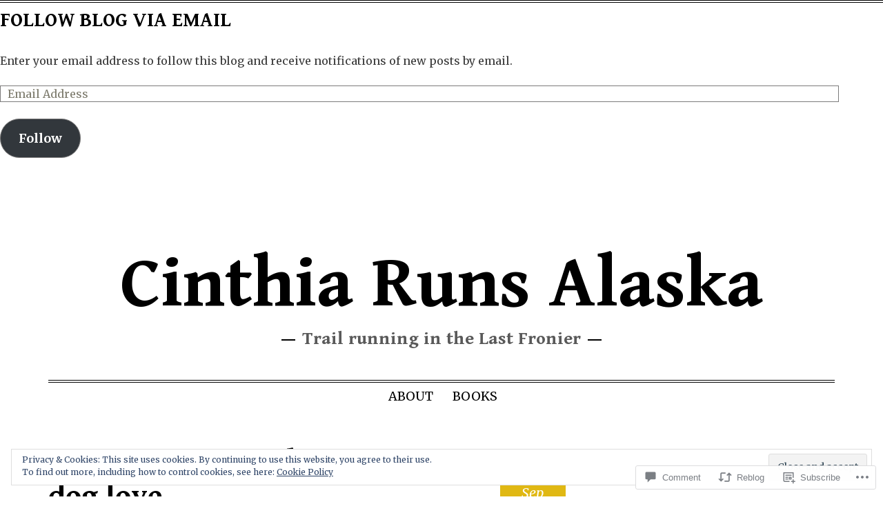

--- FILE ---
content_type: text/html; charset=UTF-8
request_url: https://cinthiaruns.com/2016/09/29/autumn-runs-and-more-dog-love/
body_size: 34070
content:
<!DOCTYPE html>
<html lang="en">
<head>
<meta charset="UTF-8">
<meta name="viewport" content="width=device-width, initial-scale=1">
<link rel="profile" href="http://gmpg.org/xfn/11">
<link rel="pingback" href="https://cinthiaruns.com/xmlrpc.php">

<title>Autumn runs, and more dog love &#8211; Cinthia Runs Alaska</title>
<script type="text/javascript">
  WebFontConfig = {"google":{"families":["Gentium+Book+Basic:b:latin,latin-ext","Merriweather:r,i,b,bi:latin,latin-ext"]},"api_url":"https:\/\/fonts-api.wp.com\/css"};
  (function() {
    var wf = document.createElement('script');
    wf.src = '/wp-content/plugins/custom-fonts/js/webfont.js';
    wf.type = 'text/javascript';
    wf.async = 'true';
    var s = document.getElementsByTagName('script')[0];
    s.parentNode.insertBefore(wf, s);
	})();
</script><style id="jetpack-custom-fonts-css">.wf-active html, .wf-active body, .wf-active button, .wf-active input, .wf-active select, .wf-active textarea{font-family:"Merriweather",serif}.wf-active .jetpack_subscription_widget #subscribe-email input, .wf-active input[type="email"], .wf-active input[type="password"], .wf-active input[type="text"], .wf-active textarea{font-family:"Merriweather",serif}.wf-active .main-navigation{font-family:"Merriweather",serif}@media (min-width: 768px){.wf-active .main-navigation{font-family:"Merriweather",serif}}.wf-active .entry-meta-date span.day{font-family:"Merriweather",serif}.wf-active .entry-meta-date span.mon{font-family:"Merriweather",serif}.wf-active .entry-content > p:first-child:first-letter{font-family:"Merriweather",serif}.wf-active h1, .wf-active h2, .wf-active h3, .wf-active h4, .wf-active h5, .wf-active h6{font-family:"Gentium Book Basic",serif;font-weight:700;font-style:normal}.wf-active h1{font-size:36.4px;font-style:normal;font-weight:700}.wf-active h2, .wf-active h3{font-size:26px;font-style:normal;font-weight:700}.wf-active h4, .wf-active h5{font-size:20.8px;font-style:normal;font-weight:700}.wf-active h6{font-size:16.9px;font-style:normal;font-weight:700}@media (min-width: 768px){.wf-active .entry-title, .wf-active .portfolio-entry-title{font-size:44.2px;font-style:normal;font-weight:700}}.wf-active .comments-title, .wf-active .comment-reply-title, .wf-active #reply-title, .wf-active .no-comments{font-size:33.8px;font-weight:700;font-style:normal}.wf-active h3.comment-author-name, .wf-active h3.comment-author-name a{font-size:26px;font-style:normal;font-weight:700}.wf-active .widget-title{font-size:28.6px;font-weight:700;font-style:normal}.wf-active .site-title{font-family:"Gentium Book Basic",serif;font-size:52px;font-weight:700;font-style:normal}@media (min-width: 768px){.wf-active .site-title{font-family:"Gentium Book Basic",serif;font-size:104px;font-style:normal;font-weight:700}}.wf-active .site-description{font-family:"Gentium Book Basic",serif;font-size:52px;font-style:normal;font-weight:700}@media (min-width: 768px){.wf-active .site-description{font-size:26px;font-style:normal;font-weight:700}}@media (min-width: 768px){.wf-active h1{font-size:46.8px;font-style:normal;font-weight:700}}@media (min-width: 768px){.wf-active h2{font-size:36.4px;font-style:normal;font-weight:700}}@media (min-width: 768px){.wf-active h3{font-size:26px;font-style:normal;font-weight:700}}</style>
<meta name='robots' content='max-image-preview:large' />

<!-- Async WordPress.com Remote Login -->
<script id="wpcom_remote_login_js">
var wpcom_remote_login_extra_auth = '';
function wpcom_remote_login_remove_dom_node_id( element_id ) {
	var dom_node = document.getElementById( element_id );
	if ( dom_node ) { dom_node.parentNode.removeChild( dom_node ); }
}
function wpcom_remote_login_remove_dom_node_classes( class_name ) {
	var dom_nodes = document.querySelectorAll( '.' + class_name );
	for ( var i = 0; i < dom_nodes.length; i++ ) {
		dom_nodes[ i ].parentNode.removeChild( dom_nodes[ i ] );
	}
}
function wpcom_remote_login_final_cleanup() {
	wpcom_remote_login_remove_dom_node_classes( "wpcom_remote_login_msg" );
	wpcom_remote_login_remove_dom_node_id( "wpcom_remote_login_key" );
	wpcom_remote_login_remove_dom_node_id( "wpcom_remote_login_validate" );
	wpcom_remote_login_remove_dom_node_id( "wpcom_remote_login_js" );
	wpcom_remote_login_remove_dom_node_id( "wpcom_request_access_iframe" );
	wpcom_remote_login_remove_dom_node_id( "wpcom_request_access_styles" );
}

// Watch for messages back from the remote login
window.addEventListener( "message", function( e ) {
	if ( e.origin === "https://r-login.wordpress.com" ) {
		var data = {};
		try {
			data = JSON.parse( e.data );
		} catch( e ) {
			wpcom_remote_login_final_cleanup();
			return;
		}

		if ( data.msg === 'LOGIN' ) {
			// Clean up the login check iframe
			wpcom_remote_login_remove_dom_node_id( "wpcom_remote_login_key" );

			var id_regex = new RegExp( /^[0-9]+$/ );
			var token_regex = new RegExp( /^.*|.*|.*$/ );
			if (
				token_regex.test( data.token )
				&& id_regex.test( data.wpcomid )
			) {
				// We have everything we need to ask for a login
				var script = document.createElement( "script" );
				script.setAttribute( "id", "wpcom_remote_login_validate" );
				script.src = '/remote-login.php?wpcom_remote_login=validate'
					+ '&wpcomid=' + data.wpcomid
					+ '&token=' + encodeURIComponent( data.token )
					+ '&host=' + window.location.protocol
					+ '//' + window.location.hostname
					+ '&postid=2075'
					+ '&is_singular=1';
				document.body.appendChild( script );
			}

			return;
		}

		// Safari ITP, not logged in, so redirect
		if ( data.msg === 'LOGIN-REDIRECT' ) {
			window.location = 'https://wordpress.com/log-in?redirect_to=' + window.location.href;
			return;
		}

		// Safari ITP, storage access failed, remove the request
		if ( data.msg === 'LOGIN-REMOVE' ) {
			var css_zap = 'html { -webkit-transition: margin-top 1s; transition: margin-top 1s; } /* 9001 */ html { margin-top: 0 !important; } * html body { margin-top: 0 !important; } @media screen and ( max-width: 782px ) { html { margin-top: 0 !important; } * html body { margin-top: 0 !important; } }';
			var style_zap = document.createElement( 'style' );
			style_zap.type = 'text/css';
			style_zap.appendChild( document.createTextNode( css_zap ) );
			document.body.appendChild( style_zap );

			var e = document.getElementById( 'wpcom_request_access_iframe' );
			e.parentNode.removeChild( e );

			document.cookie = 'wordpress_com_login_access=denied; path=/; max-age=31536000';

			return;
		}

		// Safari ITP
		if ( data.msg === 'REQUEST_ACCESS' ) {
			console.log( 'request access: safari' );

			// Check ITP iframe enable/disable knob
			if ( wpcom_remote_login_extra_auth !== 'safari_itp_iframe' ) {
				return;
			}

			// If we are in a "private window" there is no ITP.
			var private_window = false;
			try {
				var opendb = window.openDatabase( null, null, null, null );
			} catch( e ) {
				private_window = true;
			}

			if ( private_window ) {
				console.log( 'private window' );
				return;
			}

			var iframe = document.createElement( 'iframe' );
			iframe.id = 'wpcom_request_access_iframe';
			iframe.setAttribute( 'scrolling', 'no' );
			iframe.setAttribute( 'sandbox', 'allow-storage-access-by-user-activation allow-scripts allow-same-origin allow-top-navigation-by-user-activation' );
			iframe.src = 'https://r-login.wordpress.com/remote-login.php?wpcom_remote_login=request_access&origin=' + encodeURIComponent( data.origin ) + '&wpcomid=' + encodeURIComponent( data.wpcomid );

			var css = 'html { -webkit-transition: margin-top 1s; transition: margin-top 1s; } /* 9001 */ html { margin-top: 46px !important; } * html body { margin-top: 46px !important; } @media screen and ( max-width: 660px ) { html { margin-top: 71px !important; } * html body { margin-top: 71px !important; } #wpcom_request_access_iframe { display: block; height: 71px !important; } } #wpcom_request_access_iframe { border: 0px; height: 46px; position: fixed; top: 0; left: 0; width: 100%; min-width: 100%; z-index: 99999; background: #23282d; } ';

			var style = document.createElement( 'style' );
			style.type = 'text/css';
			style.id = 'wpcom_request_access_styles';
			style.appendChild( document.createTextNode( css ) );
			document.body.appendChild( style );

			document.body.appendChild( iframe );
		}

		if ( data.msg === 'DONE' ) {
			wpcom_remote_login_final_cleanup();
		}
	}
}, false );

// Inject the remote login iframe after the page has had a chance to load
// more critical resources
window.addEventListener( "DOMContentLoaded", function( e ) {
	var iframe = document.createElement( "iframe" );
	iframe.style.display = "none";
	iframe.setAttribute( "scrolling", "no" );
	iframe.setAttribute( "id", "wpcom_remote_login_key" );
	iframe.src = "https://r-login.wordpress.com/remote-login.php"
		+ "?wpcom_remote_login=key"
		+ "&origin=aHR0cHM6Ly9jaW50aGlhcnVucy5jb20%3D"
		+ "&wpcomid=101125107"
		+ "&time=" + Math.floor( Date.now() / 1000 );
	document.body.appendChild( iframe );
}, false );
</script>
<link rel='dns-prefetch' href='//s0.wp.com' />
<link rel='dns-prefetch' href='//widgets.wp.com' />
<link rel='dns-prefetch' href='//wordpress.com' />
<link rel='dns-prefetch' href='//fonts-api.wp.com' />
<link rel="alternate" type="application/rss+xml" title="Cinthia Runs Alaska &raquo; Feed" href="https://cinthiaruns.com/feed/" />
<link rel="alternate" type="application/rss+xml" title="Cinthia Runs Alaska &raquo; Comments Feed" href="https://cinthiaruns.com/comments/feed/" />
<link rel="alternate" type="application/rss+xml" title="Cinthia Runs Alaska &raquo; Autumn runs, and more dog&nbsp;love Comments Feed" href="https://cinthiaruns.com/2016/09/29/autumn-runs-and-more-dog-love/feed/" />
	<script type="text/javascript">
		/* <![CDATA[ */
		function addLoadEvent(func) {
			var oldonload = window.onload;
			if (typeof window.onload != 'function') {
				window.onload = func;
			} else {
				window.onload = function () {
					oldonload();
					func();
				}
			}
		}
		/* ]]> */
	</script>
	<link crossorigin='anonymous' rel='stylesheet' id='all-css-0-1' href='/_static/??/wp-content/mu-plugins/widgets/eu-cookie-law/templates/style.css,/wp-content/mu-plugins/likes/jetpack-likes.css?m=1743883414j&cssminify=yes' type='text/css' media='all' />
<style id='wp-emoji-styles-inline-css'>

	img.wp-smiley, img.emoji {
		display: inline !important;
		border: none !important;
		box-shadow: none !important;
		height: 1em !important;
		width: 1em !important;
		margin: 0 0.07em !important;
		vertical-align: -0.1em !important;
		background: none !important;
		padding: 0 !important;
	}
/*# sourceURL=wp-emoji-styles-inline-css */
</style>
<link crossorigin='anonymous' rel='stylesheet' id='all-css-2-1' href='/wp-content/plugins/gutenberg-core/v22.4.2/build/styles/block-library/style.min.css?m=1769608164i&cssminify=yes' type='text/css' media='all' />
<style id='wp-block-library-inline-css'>
.has-text-align-justify {
	text-align:justify;
}
.has-text-align-justify{text-align:justify;}

/*# sourceURL=wp-block-library-inline-css */
</style><style id='global-styles-inline-css'>
:root{--wp--preset--aspect-ratio--square: 1;--wp--preset--aspect-ratio--4-3: 4/3;--wp--preset--aspect-ratio--3-4: 3/4;--wp--preset--aspect-ratio--3-2: 3/2;--wp--preset--aspect-ratio--2-3: 2/3;--wp--preset--aspect-ratio--16-9: 16/9;--wp--preset--aspect-ratio--9-16: 9/16;--wp--preset--color--black: #000000;--wp--preset--color--cyan-bluish-gray: #abb8c3;--wp--preset--color--white: #ffffff;--wp--preset--color--pale-pink: #f78da7;--wp--preset--color--vivid-red: #cf2e2e;--wp--preset--color--luminous-vivid-orange: #ff6900;--wp--preset--color--luminous-vivid-amber: #fcb900;--wp--preset--color--light-green-cyan: #7bdcb5;--wp--preset--color--vivid-green-cyan: #00d084;--wp--preset--color--pale-cyan-blue: #8ed1fc;--wp--preset--color--vivid-cyan-blue: #0693e3;--wp--preset--color--vivid-purple: #9b51e0;--wp--preset--gradient--vivid-cyan-blue-to-vivid-purple: linear-gradient(135deg,rgb(6,147,227) 0%,rgb(155,81,224) 100%);--wp--preset--gradient--light-green-cyan-to-vivid-green-cyan: linear-gradient(135deg,rgb(122,220,180) 0%,rgb(0,208,130) 100%);--wp--preset--gradient--luminous-vivid-amber-to-luminous-vivid-orange: linear-gradient(135deg,rgb(252,185,0) 0%,rgb(255,105,0) 100%);--wp--preset--gradient--luminous-vivid-orange-to-vivid-red: linear-gradient(135deg,rgb(255,105,0) 0%,rgb(207,46,46) 100%);--wp--preset--gradient--very-light-gray-to-cyan-bluish-gray: linear-gradient(135deg,rgb(238,238,238) 0%,rgb(169,184,195) 100%);--wp--preset--gradient--cool-to-warm-spectrum: linear-gradient(135deg,rgb(74,234,220) 0%,rgb(151,120,209) 20%,rgb(207,42,186) 40%,rgb(238,44,130) 60%,rgb(251,105,98) 80%,rgb(254,248,76) 100%);--wp--preset--gradient--blush-light-purple: linear-gradient(135deg,rgb(255,206,236) 0%,rgb(152,150,240) 100%);--wp--preset--gradient--blush-bordeaux: linear-gradient(135deg,rgb(254,205,165) 0%,rgb(254,45,45) 50%,rgb(107,0,62) 100%);--wp--preset--gradient--luminous-dusk: linear-gradient(135deg,rgb(255,203,112) 0%,rgb(199,81,192) 50%,rgb(65,88,208) 100%);--wp--preset--gradient--pale-ocean: linear-gradient(135deg,rgb(255,245,203) 0%,rgb(182,227,212) 50%,rgb(51,167,181) 100%);--wp--preset--gradient--electric-grass: linear-gradient(135deg,rgb(202,248,128) 0%,rgb(113,206,126) 100%);--wp--preset--gradient--midnight: linear-gradient(135deg,rgb(2,3,129) 0%,rgb(40,116,252) 100%);--wp--preset--font-size--small: 13px;--wp--preset--font-size--medium: 20px;--wp--preset--font-size--large: 36px;--wp--preset--font-size--x-large: 42px;--wp--preset--font-family--albert-sans: 'Albert Sans', sans-serif;--wp--preset--font-family--alegreya: Alegreya, serif;--wp--preset--font-family--arvo: Arvo, serif;--wp--preset--font-family--bodoni-moda: 'Bodoni Moda', serif;--wp--preset--font-family--bricolage-grotesque: 'Bricolage Grotesque', sans-serif;--wp--preset--font-family--cabin: Cabin, sans-serif;--wp--preset--font-family--chivo: Chivo, sans-serif;--wp--preset--font-family--commissioner: Commissioner, sans-serif;--wp--preset--font-family--cormorant: Cormorant, serif;--wp--preset--font-family--courier-prime: 'Courier Prime', monospace;--wp--preset--font-family--crimson-pro: 'Crimson Pro', serif;--wp--preset--font-family--dm-mono: 'DM Mono', monospace;--wp--preset--font-family--dm-sans: 'DM Sans', sans-serif;--wp--preset--font-family--dm-serif-display: 'DM Serif Display', serif;--wp--preset--font-family--domine: Domine, serif;--wp--preset--font-family--eb-garamond: 'EB Garamond', serif;--wp--preset--font-family--epilogue: Epilogue, sans-serif;--wp--preset--font-family--fahkwang: Fahkwang, sans-serif;--wp--preset--font-family--figtree: Figtree, sans-serif;--wp--preset--font-family--fira-sans: 'Fira Sans', sans-serif;--wp--preset--font-family--fjalla-one: 'Fjalla One', sans-serif;--wp--preset--font-family--fraunces: Fraunces, serif;--wp--preset--font-family--gabarito: Gabarito, system-ui;--wp--preset--font-family--ibm-plex-mono: 'IBM Plex Mono', monospace;--wp--preset--font-family--ibm-plex-sans: 'IBM Plex Sans', sans-serif;--wp--preset--font-family--ibarra-real-nova: 'Ibarra Real Nova', serif;--wp--preset--font-family--instrument-serif: 'Instrument Serif', serif;--wp--preset--font-family--inter: Inter, sans-serif;--wp--preset--font-family--josefin-sans: 'Josefin Sans', sans-serif;--wp--preset--font-family--jost: Jost, sans-serif;--wp--preset--font-family--libre-baskerville: 'Libre Baskerville', serif;--wp--preset--font-family--libre-franklin: 'Libre Franklin', sans-serif;--wp--preset--font-family--literata: Literata, serif;--wp--preset--font-family--lora: Lora, serif;--wp--preset--font-family--merriweather: Merriweather, serif;--wp--preset--font-family--montserrat: Montserrat, sans-serif;--wp--preset--font-family--newsreader: Newsreader, serif;--wp--preset--font-family--noto-sans-mono: 'Noto Sans Mono', sans-serif;--wp--preset--font-family--nunito: Nunito, sans-serif;--wp--preset--font-family--open-sans: 'Open Sans', sans-serif;--wp--preset--font-family--overpass: Overpass, sans-serif;--wp--preset--font-family--pt-serif: 'PT Serif', serif;--wp--preset--font-family--petrona: Petrona, serif;--wp--preset--font-family--piazzolla: Piazzolla, serif;--wp--preset--font-family--playfair-display: 'Playfair Display', serif;--wp--preset--font-family--plus-jakarta-sans: 'Plus Jakarta Sans', sans-serif;--wp--preset--font-family--poppins: Poppins, sans-serif;--wp--preset--font-family--raleway: Raleway, sans-serif;--wp--preset--font-family--roboto: Roboto, sans-serif;--wp--preset--font-family--roboto-slab: 'Roboto Slab', serif;--wp--preset--font-family--rubik: Rubik, sans-serif;--wp--preset--font-family--rufina: Rufina, serif;--wp--preset--font-family--sora: Sora, sans-serif;--wp--preset--font-family--source-sans-3: 'Source Sans 3', sans-serif;--wp--preset--font-family--source-serif-4: 'Source Serif 4', serif;--wp--preset--font-family--space-mono: 'Space Mono', monospace;--wp--preset--font-family--syne: Syne, sans-serif;--wp--preset--font-family--texturina: Texturina, serif;--wp--preset--font-family--urbanist: Urbanist, sans-serif;--wp--preset--font-family--work-sans: 'Work Sans', sans-serif;--wp--preset--spacing--20: 0.44rem;--wp--preset--spacing--30: 0.67rem;--wp--preset--spacing--40: 1rem;--wp--preset--spacing--50: 1.5rem;--wp--preset--spacing--60: 2.25rem;--wp--preset--spacing--70: 3.38rem;--wp--preset--spacing--80: 5.06rem;--wp--preset--shadow--natural: 6px 6px 9px rgba(0, 0, 0, 0.2);--wp--preset--shadow--deep: 12px 12px 50px rgba(0, 0, 0, 0.4);--wp--preset--shadow--sharp: 6px 6px 0px rgba(0, 0, 0, 0.2);--wp--preset--shadow--outlined: 6px 6px 0px -3px rgb(255, 255, 255), 6px 6px rgb(0, 0, 0);--wp--preset--shadow--crisp: 6px 6px 0px rgb(0, 0, 0);}:where(body) { margin: 0; }:where(.is-layout-flex){gap: 0.5em;}:where(.is-layout-grid){gap: 0.5em;}body .is-layout-flex{display: flex;}.is-layout-flex{flex-wrap: wrap;align-items: center;}.is-layout-flex > :is(*, div){margin: 0;}body .is-layout-grid{display: grid;}.is-layout-grid > :is(*, div){margin: 0;}body{padding-top: 0px;padding-right: 0px;padding-bottom: 0px;padding-left: 0px;}:root :where(.wp-element-button, .wp-block-button__link){background-color: #32373c;border-width: 0;color: #fff;font-family: inherit;font-size: inherit;font-style: inherit;font-weight: inherit;letter-spacing: inherit;line-height: inherit;padding-top: calc(0.667em + 2px);padding-right: calc(1.333em + 2px);padding-bottom: calc(0.667em + 2px);padding-left: calc(1.333em + 2px);text-decoration: none;text-transform: inherit;}.has-black-color{color: var(--wp--preset--color--black) !important;}.has-cyan-bluish-gray-color{color: var(--wp--preset--color--cyan-bluish-gray) !important;}.has-white-color{color: var(--wp--preset--color--white) !important;}.has-pale-pink-color{color: var(--wp--preset--color--pale-pink) !important;}.has-vivid-red-color{color: var(--wp--preset--color--vivid-red) !important;}.has-luminous-vivid-orange-color{color: var(--wp--preset--color--luminous-vivid-orange) !important;}.has-luminous-vivid-amber-color{color: var(--wp--preset--color--luminous-vivid-amber) !important;}.has-light-green-cyan-color{color: var(--wp--preset--color--light-green-cyan) !important;}.has-vivid-green-cyan-color{color: var(--wp--preset--color--vivid-green-cyan) !important;}.has-pale-cyan-blue-color{color: var(--wp--preset--color--pale-cyan-blue) !important;}.has-vivid-cyan-blue-color{color: var(--wp--preset--color--vivid-cyan-blue) !important;}.has-vivid-purple-color{color: var(--wp--preset--color--vivid-purple) !important;}.has-black-background-color{background-color: var(--wp--preset--color--black) !important;}.has-cyan-bluish-gray-background-color{background-color: var(--wp--preset--color--cyan-bluish-gray) !important;}.has-white-background-color{background-color: var(--wp--preset--color--white) !important;}.has-pale-pink-background-color{background-color: var(--wp--preset--color--pale-pink) !important;}.has-vivid-red-background-color{background-color: var(--wp--preset--color--vivid-red) !important;}.has-luminous-vivid-orange-background-color{background-color: var(--wp--preset--color--luminous-vivid-orange) !important;}.has-luminous-vivid-amber-background-color{background-color: var(--wp--preset--color--luminous-vivid-amber) !important;}.has-light-green-cyan-background-color{background-color: var(--wp--preset--color--light-green-cyan) !important;}.has-vivid-green-cyan-background-color{background-color: var(--wp--preset--color--vivid-green-cyan) !important;}.has-pale-cyan-blue-background-color{background-color: var(--wp--preset--color--pale-cyan-blue) !important;}.has-vivid-cyan-blue-background-color{background-color: var(--wp--preset--color--vivid-cyan-blue) !important;}.has-vivid-purple-background-color{background-color: var(--wp--preset--color--vivid-purple) !important;}.has-black-border-color{border-color: var(--wp--preset--color--black) !important;}.has-cyan-bluish-gray-border-color{border-color: var(--wp--preset--color--cyan-bluish-gray) !important;}.has-white-border-color{border-color: var(--wp--preset--color--white) !important;}.has-pale-pink-border-color{border-color: var(--wp--preset--color--pale-pink) !important;}.has-vivid-red-border-color{border-color: var(--wp--preset--color--vivid-red) !important;}.has-luminous-vivid-orange-border-color{border-color: var(--wp--preset--color--luminous-vivid-orange) !important;}.has-luminous-vivid-amber-border-color{border-color: var(--wp--preset--color--luminous-vivid-amber) !important;}.has-light-green-cyan-border-color{border-color: var(--wp--preset--color--light-green-cyan) !important;}.has-vivid-green-cyan-border-color{border-color: var(--wp--preset--color--vivid-green-cyan) !important;}.has-pale-cyan-blue-border-color{border-color: var(--wp--preset--color--pale-cyan-blue) !important;}.has-vivid-cyan-blue-border-color{border-color: var(--wp--preset--color--vivid-cyan-blue) !important;}.has-vivid-purple-border-color{border-color: var(--wp--preset--color--vivid-purple) !important;}.has-vivid-cyan-blue-to-vivid-purple-gradient-background{background: var(--wp--preset--gradient--vivid-cyan-blue-to-vivid-purple) !important;}.has-light-green-cyan-to-vivid-green-cyan-gradient-background{background: var(--wp--preset--gradient--light-green-cyan-to-vivid-green-cyan) !important;}.has-luminous-vivid-amber-to-luminous-vivid-orange-gradient-background{background: var(--wp--preset--gradient--luminous-vivid-amber-to-luminous-vivid-orange) !important;}.has-luminous-vivid-orange-to-vivid-red-gradient-background{background: var(--wp--preset--gradient--luminous-vivid-orange-to-vivid-red) !important;}.has-very-light-gray-to-cyan-bluish-gray-gradient-background{background: var(--wp--preset--gradient--very-light-gray-to-cyan-bluish-gray) !important;}.has-cool-to-warm-spectrum-gradient-background{background: var(--wp--preset--gradient--cool-to-warm-spectrum) !important;}.has-blush-light-purple-gradient-background{background: var(--wp--preset--gradient--blush-light-purple) !important;}.has-blush-bordeaux-gradient-background{background: var(--wp--preset--gradient--blush-bordeaux) !important;}.has-luminous-dusk-gradient-background{background: var(--wp--preset--gradient--luminous-dusk) !important;}.has-pale-ocean-gradient-background{background: var(--wp--preset--gradient--pale-ocean) !important;}.has-electric-grass-gradient-background{background: var(--wp--preset--gradient--electric-grass) !important;}.has-midnight-gradient-background{background: var(--wp--preset--gradient--midnight) !important;}.has-small-font-size{font-size: var(--wp--preset--font-size--small) !important;}.has-medium-font-size{font-size: var(--wp--preset--font-size--medium) !important;}.has-large-font-size{font-size: var(--wp--preset--font-size--large) !important;}.has-x-large-font-size{font-size: var(--wp--preset--font-size--x-large) !important;}.has-albert-sans-font-family{font-family: var(--wp--preset--font-family--albert-sans) !important;}.has-alegreya-font-family{font-family: var(--wp--preset--font-family--alegreya) !important;}.has-arvo-font-family{font-family: var(--wp--preset--font-family--arvo) !important;}.has-bodoni-moda-font-family{font-family: var(--wp--preset--font-family--bodoni-moda) !important;}.has-bricolage-grotesque-font-family{font-family: var(--wp--preset--font-family--bricolage-grotesque) !important;}.has-cabin-font-family{font-family: var(--wp--preset--font-family--cabin) !important;}.has-chivo-font-family{font-family: var(--wp--preset--font-family--chivo) !important;}.has-commissioner-font-family{font-family: var(--wp--preset--font-family--commissioner) !important;}.has-cormorant-font-family{font-family: var(--wp--preset--font-family--cormorant) !important;}.has-courier-prime-font-family{font-family: var(--wp--preset--font-family--courier-prime) !important;}.has-crimson-pro-font-family{font-family: var(--wp--preset--font-family--crimson-pro) !important;}.has-dm-mono-font-family{font-family: var(--wp--preset--font-family--dm-mono) !important;}.has-dm-sans-font-family{font-family: var(--wp--preset--font-family--dm-sans) !important;}.has-dm-serif-display-font-family{font-family: var(--wp--preset--font-family--dm-serif-display) !important;}.has-domine-font-family{font-family: var(--wp--preset--font-family--domine) !important;}.has-eb-garamond-font-family{font-family: var(--wp--preset--font-family--eb-garamond) !important;}.has-epilogue-font-family{font-family: var(--wp--preset--font-family--epilogue) !important;}.has-fahkwang-font-family{font-family: var(--wp--preset--font-family--fahkwang) !important;}.has-figtree-font-family{font-family: var(--wp--preset--font-family--figtree) !important;}.has-fira-sans-font-family{font-family: var(--wp--preset--font-family--fira-sans) !important;}.has-fjalla-one-font-family{font-family: var(--wp--preset--font-family--fjalla-one) !important;}.has-fraunces-font-family{font-family: var(--wp--preset--font-family--fraunces) !important;}.has-gabarito-font-family{font-family: var(--wp--preset--font-family--gabarito) !important;}.has-ibm-plex-mono-font-family{font-family: var(--wp--preset--font-family--ibm-plex-mono) !important;}.has-ibm-plex-sans-font-family{font-family: var(--wp--preset--font-family--ibm-plex-sans) !important;}.has-ibarra-real-nova-font-family{font-family: var(--wp--preset--font-family--ibarra-real-nova) !important;}.has-instrument-serif-font-family{font-family: var(--wp--preset--font-family--instrument-serif) !important;}.has-inter-font-family{font-family: var(--wp--preset--font-family--inter) !important;}.has-josefin-sans-font-family{font-family: var(--wp--preset--font-family--josefin-sans) !important;}.has-jost-font-family{font-family: var(--wp--preset--font-family--jost) !important;}.has-libre-baskerville-font-family{font-family: var(--wp--preset--font-family--libre-baskerville) !important;}.has-libre-franklin-font-family{font-family: var(--wp--preset--font-family--libre-franklin) !important;}.has-literata-font-family{font-family: var(--wp--preset--font-family--literata) !important;}.has-lora-font-family{font-family: var(--wp--preset--font-family--lora) !important;}.has-merriweather-font-family{font-family: var(--wp--preset--font-family--merriweather) !important;}.has-montserrat-font-family{font-family: var(--wp--preset--font-family--montserrat) !important;}.has-newsreader-font-family{font-family: var(--wp--preset--font-family--newsreader) !important;}.has-noto-sans-mono-font-family{font-family: var(--wp--preset--font-family--noto-sans-mono) !important;}.has-nunito-font-family{font-family: var(--wp--preset--font-family--nunito) !important;}.has-open-sans-font-family{font-family: var(--wp--preset--font-family--open-sans) !important;}.has-overpass-font-family{font-family: var(--wp--preset--font-family--overpass) !important;}.has-pt-serif-font-family{font-family: var(--wp--preset--font-family--pt-serif) !important;}.has-petrona-font-family{font-family: var(--wp--preset--font-family--petrona) !important;}.has-piazzolla-font-family{font-family: var(--wp--preset--font-family--piazzolla) !important;}.has-playfair-display-font-family{font-family: var(--wp--preset--font-family--playfair-display) !important;}.has-plus-jakarta-sans-font-family{font-family: var(--wp--preset--font-family--plus-jakarta-sans) !important;}.has-poppins-font-family{font-family: var(--wp--preset--font-family--poppins) !important;}.has-raleway-font-family{font-family: var(--wp--preset--font-family--raleway) !important;}.has-roboto-font-family{font-family: var(--wp--preset--font-family--roboto) !important;}.has-roboto-slab-font-family{font-family: var(--wp--preset--font-family--roboto-slab) !important;}.has-rubik-font-family{font-family: var(--wp--preset--font-family--rubik) !important;}.has-rufina-font-family{font-family: var(--wp--preset--font-family--rufina) !important;}.has-sora-font-family{font-family: var(--wp--preset--font-family--sora) !important;}.has-source-sans-3-font-family{font-family: var(--wp--preset--font-family--source-sans-3) !important;}.has-source-serif-4-font-family{font-family: var(--wp--preset--font-family--source-serif-4) !important;}.has-space-mono-font-family{font-family: var(--wp--preset--font-family--space-mono) !important;}.has-syne-font-family{font-family: var(--wp--preset--font-family--syne) !important;}.has-texturina-font-family{font-family: var(--wp--preset--font-family--texturina) !important;}.has-urbanist-font-family{font-family: var(--wp--preset--font-family--urbanist) !important;}.has-work-sans-font-family{font-family: var(--wp--preset--font-family--work-sans) !important;}
/*# sourceURL=global-styles-inline-css */
</style>

<style id='classic-theme-styles-inline-css'>
.wp-block-button__link{background-color:#32373c;border-radius:9999px;box-shadow:none;color:#fff;font-size:1.125em;padding:calc(.667em + 2px) calc(1.333em + 2px);text-decoration:none}.wp-block-file__button{background:#32373c;color:#fff}.wp-block-accordion-heading{margin:0}.wp-block-accordion-heading__toggle{background-color:inherit!important;color:inherit!important}.wp-block-accordion-heading__toggle:not(:focus-visible){outline:none}.wp-block-accordion-heading__toggle:focus,.wp-block-accordion-heading__toggle:hover{background-color:inherit!important;border:none;box-shadow:none;color:inherit;padding:var(--wp--preset--spacing--20,1em) 0;text-decoration:none}.wp-block-accordion-heading__toggle:focus-visible{outline:auto;outline-offset:0}
/*# sourceURL=/wp-content/plugins/gutenberg-core/v22.4.2/build/styles/block-library/classic.min.css */
</style>
<link crossorigin='anonymous' rel='stylesheet' id='all-css-4-1' href='/_static/??-eJx9jskOwjAMRH+IYPblgPgUlMWClDqJYqf9fVxVXABxseSZefbAWIzPSTAJUDOlb/eYGHyuqDoVK6AJwhAt9kgaW3rmBfzGxqKMca5UZDY6KTYy8lCQ/3EdSrH+aVSaT8wGUM7pbd4GTCFXsE0yWZHovzDg6sG12AcYsDp9reLUmT/3qcyVLuvj4bRd7fbnTfcCmvdj7g==&cssminify=yes' type='text/css' media='all' />
<link rel='stylesheet' id='verbum-gutenberg-css-css' href='https://widgets.wp.com/verbum-block-editor/block-editor.css?ver=1738686361' media='all' />
<link crossorigin='anonymous' rel='stylesheet' id='all-css-6-1' href='/_static/??/wp-content/mu-plugins/comment-likes/css/comment-likes.css,/i/noticons/noticons.css?m=1436783281j&cssminify=yes' type='text/css' media='all' />
<link rel='stylesheet' id='christopher-webfont-css' href='https://fonts-api.wp.com/css?family=Noto+Serif%3A400%2C400italic%2C700%2C700italic' media='all' />
<link crossorigin='anonymous' rel='stylesheet' id='all-css-8-1' href='/wp-content/themes/premium/christopher/style.css?m=1583362927i&cssminify=yes' type='text/css' media='all' />
<link rel='stylesheet' id='christopher-iconfont-css' href='https://s0.wp.com/wp-content/themes/premium/christopher/css/font-awesome.css?m=1431511339i&amp;ver=6.9-RC2-61304' media='all' />
<link crossorigin='anonymous' rel='stylesheet' id='all-css-10-1' href='/_static/??-eJzTLy/QTc7PK0nNK9HPLdUtyClNz8wr1i9KTcrJTwcy0/WTi5G5ekCujj52Temp+bo5+cmJJZn5eSgc3bScxMwikFb7XFtDE1NLExMLc0OTLACohS2q&cssminify=yes' type='text/css' media='all' />
<link crossorigin='anonymous' rel='stylesheet' id='print-css-11-1' href='/wp-content/mu-plugins/global-print/global-print.css?m=1465851035i&cssminify=yes' type='text/css' media='print' />
<style id='jetpack-global-styles-frontend-style-inline-css'>
:root { --font-headings: unset; --font-base: unset; --font-headings-default: -apple-system,BlinkMacSystemFont,"Segoe UI",Roboto,Oxygen-Sans,Ubuntu,Cantarell,"Helvetica Neue",sans-serif; --font-base-default: -apple-system,BlinkMacSystemFont,"Segoe UI",Roboto,Oxygen-Sans,Ubuntu,Cantarell,"Helvetica Neue",sans-serif;}
/*# sourceURL=jetpack-global-styles-frontend-style-inline-css */
</style>
<link crossorigin='anonymous' rel='stylesheet' id='all-css-14-1' href='/_static/??-eJyNjcEKwjAQRH/IuFRT6kX8FNkmS5K6yQY3Qfx7bfEiXrwM82B4A49qnJRGpUHupnIPqSgs1Cq624chi6zhO5OCRryTR++fW00l7J3qDv43XVNxoOISsmEJol/wY2uR8vs3WggsM/I6uOTzMI3Hw8lOg11eUT1JKA==&cssminify=yes' type='text/css' media='all' />
<script type="text/javascript" id="wpcom-actionbar-placeholder-js-extra">
/* <![CDATA[ */
var actionbardata = {"siteID":"101125107","postID":"2075","siteURL":"https://cinthiaruns.com","xhrURL":"https://cinthiaruns.com/wp-admin/admin-ajax.php","nonce":"5052146ce4","isLoggedIn":"","statusMessage":"","subsEmailDefault":"instantly","proxyScriptUrl":"https://s0.wp.com/wp-content/js/wpcom-proxy-request.js?m=1513050504i&amp;ver=20211021","shortlink":"https://wp.me/p6Qjg7-xt","i18n":{"followedText":"New posts from this site will now appear in your \u003Ca href=\"https://wordpress.com/reader\"\u003EReader\u003C/a\u003E","foldBar":"Collapse this bar","unfoldBar":"Expand this bar","shortLinkCopied":"Shortlink copied to clipboard."}};
//# sourceURL=wpcom-actionbar-placeholder-js-extra
/* ]]> */
</script>
<script type="text/javascript" id="jetpack-mu-wpcom-settings-js-before">
/* <![CDATA[ */
var JETPACK_MU_WPCOM_SETTINGS = {"assetsUrl":"https://s0.wp.com/wp-content/mu-plugins/jetpack-mu-wpcom-plugin/moon/jetpack_vendor/automattic/jetpack-mu-wpcom/src/build/"};
//# sourceURL=jetpack-mu-wpcom-settings-js-before
/* ]]> */
</script>
<script crossorigin='anonymous' type='text/javascript'  src='/_static/??-eJyFjcsOwiAQRX/I6dSa+lgYvwWBEAgMOAPW/n3bqIk7V2dxT87FqYDOVC1VDIIcKxTOr7kLssN186RjM1a2MTya5fmDLnn6K0HyjlW1v/L37R6zgxKb8yQ4ZTbKCOioRN4hnQo+hw1AmcCZwmvilq7709CPh/54voQFmNpFWg=='></script>
<script type="text/javascript" id="rlt-proxy-js-after">
/* <![CDATA[ */
	rltInitialize( {"token":null,"iframeOrigins":["https:\/\/widgets.wp.com"]} );
//# sourceURL=rlt-proxy-js-after
/* ]]> */
</script>
<link rel="EditURI" type="application/rsd+xml" title="RSD" href="https://cinthiapractice.wordpress.com/xmlrpc.php?rsd" />
<meta name="generator" content="WordPress.com" />
<link rel="canonical" href="https://cinthiaruns.com/2016/09/29/autumn-runs-and-more-dog-love/" />
<link rel='shortlink' href='https://wp.me/p6Qjg7-xt' />
<link rel="alternate" type="application/json+oembed" href="https://public-api.wordpress.com/oembed/?format=json&amp;url=https%3A%2F%2Fcinthiaruns.com%2F2016%2F09%2F29%2Fautumn-runs-and-more-dog-love%2F&amp;for=wpcom-auto-discovery" /><link rel="alternate" type="application/xml+oembed" href="https://public-api.wordpress.com/oembed/?format=xml&amp;url=https%3A%2F%2Fcinthiaruns.com%2F2016%2F09%2F29%2Fautumn-runs-and-more-dog-love%2F&amp;for=wpcom-auto-discovery" />
<!-- Jetpack Open Graph Tags -->
<meta property="og:type" content="article" />
<meta property="og:title" content="Autumn runs, and more dog love" />
<meta property="og:url" content="https://cinthiaruns.com/2016/09/29/autumn-runs-and-more-dog-love/" />
<meta property="og:description" content="It&#8217;s still autumn in Alaska, which means that the temps are holding in the upper 40s-50s range. Which also, of course, means that the running is awesome. The sad thing is that I&#8217;m prett…" />
<meta property="article:published_time" content="2016-09-29T23:53:01+00:00" />
<meta property="article:modified_time" content="2016-10-24T17:27:07+00:00" />
<meta property="og:site_name" content="Cinthia Runs Alaska" />
<meta property="og:image" content="https://i0.wp.com/cinthiaruns.com/wp-content/uploads/2016/09/dscn2683.jpg?fit=900%2C1200&#038;ssl=1" />
<meta property="og:image:width" content="900" />
<meta property="og:image:height" content="1200" />
<meta property="og:image:alt" content="" />
<meta property="og:locale" content="en_US" />
<meta property="article:publisher" content="https://www.facebook.com/WordPresscom" />
<meta name="twitter:creator" content="@cinthiaritchie1" />
<meta name="twitter:text:title" content="Autumn runs, and more dog&nbsp;love" />
<meta name="twitter:image" content="https://i0.wp.com/cinthiaruns.com/wp-content/uploads/2016/09/dscn2683.jpg?fit=900%2C1200&#038;ssl=1&#038;w=640" />
<meta name="twitter:card" content="summary_large_image" />

<!-- End Jetpack Open Graph Tags -->
<link rel="shortcut icon" type="image/x-icon" href="https://secure.gravatar.com/blavatar/d3d11f943b2b5902cc48c68379669b9165abec63b8d45f57ca4695304b4adaad?s=32" sizes="16x16" />
<link rel="icon" type="image/x-icon" href="https://secure.gravatar.com/blavatar/d3d11f943b2b5902cc48c68379669b9165abec63b8d45f57ca4695304b4adaad?s=32" sizes="16x16" />
<link rel="apple-touch-icon" href="https://secure.gravatar.com/blavatar/d3d11f943b2b5902cc48c68379669b9165abec63b8d45f57ca4695304b4adaad?s=114" />
<link rel='openid.server' href='https://cinthiaruns.com/?openidserver=1' />
<link rel='openid.delegate' href='https://cinthiaruns.com/' />
<link rel="search" type="application/opensearchdescription+xml" href="https://cinthiaruns.com/osd.xml" title="Cinthia Runs Alaska" />
<link rel="search" type="application/opensearchdescription+xml" href="https://s1.wp.com/opensearch.xml" title="WordPress.com" />
<meta name="description" content="It&#039;s still autumn in Alaska, which means that the temps are holding in the upper 40s-50s range. Which also, of course, means that the running is awesome. The sad thing is that I&#039;m pretty deep into writing projects at the moment and haven&#039;t had time to get away as far as I&#039;d like (I&#039;d love&hellip;" />
		<script type="text/javascript">

			window.doNotSellCallback = function() {

				var linkElements = [
					'a[href="https://wordpress.com/?ref=footer_blog"]',
					'a[href="https://wordpress.com/?ref=footer_website"]',
					'a[href="https://wordpress.com/?ref=vertical_footer"]',
					'a[href^="https://wordpress.com/?ref=footer_segment_"]',
				].join(',');

				var dnsLink = document.createElement( 'a' );
				dnsLink.href = 'https://wordpress.com/advertising-program-optout/';
				dnsLink.classList.add( 'do-not-sell-link' );
				dnsLink.rel = 'nofollow';
				dnsLink.style.marginLeft = '0.5em';
				dnsLink.textContent = 'Do Not Sell or Share My Personal Information';

				var creditLinks = document.querySelectorAll( linkElements );

				if ( 0 === creditLinks.length ) {
					return false;
				}

				Array.prototype.forEach.call( creditLinks, function( el ) {
					el.insertAdjacentElement( 'afterend', dnsLink );
				});

				return true;
			};

		</script>
		<script type="text/javascript">
	window.google_analytics_uacct = "UA-52447-2";
</script>

<script type="text/javascript">
	var _gaq = _gaq || [];
	_gaq.push(['_setAccount', 'UA-52447-2']);
	_gaq.push(['_gat._anonymizeIp']);
	_gaq.push(['_setDomainName', 'none']);
	_gaq.push(['_setAllowLinker', true]);
	_gaq.push(['_initData']);
	_gaq.push(['_trackPageview']);

	(function() {
		var ga = document.createElement('script'); ga.type = 'text/javascript'; ga.async = true;
		ga.src = ('https:' == document.location.protocol ? 'https://ssl' : 'http://www') + '.google-analytics.com/ga.js';
		(document.getElementsByTagName('head')[0] || document.getElementsByTagName('body')[0]).appendChild(ga);
	})();
</script>
<link crossorigin='anonymous' rel='stylesheet' id='all-css-0-3' href='/_static/??-eJylkNFqgjEMhV9otTjZZBeyRxk1Db/RtClNSvHtV3Eqggz8vTsnCR8nx/fiQLJhNp+aK9wmyur3aCXA4c/7JJL9D2Xw20YcvbatQqViJOP4zi0S5QWovvlnySxwGLBOBeuzhCSxMaqHUKUp8vXoMpgVacKMleD040M5N2WnOKGNXwUosEsYKbgzXO3IOJerO6kGEk9F6LBMQ+6ku+tiLtmIMbopMGM9/uderaRLjaWiqiui5s7jWyvfabNcf6y+1p+r5fv+F35cC+U=&cssminify=yes' type='text/css' media='all' />
</head>

<body class="wp-singular post-template-default single single-post postid-2075 single-format-standard wp-theme-premiumchristopher customizer-styles-applied jetpack-reblog-enabled">
	<div id="page" class="hfeed site">

		
<div id="breaking-news">
	<aside id="blog_subscription-4" class="widget widget_blog_subscription jetpack_subscription_widget"><h3 class="widget-title"><label for="subscribe-field">Follow Blog via Email</label></h3>

			<div class="wp-block-jetpack-subscriptions__container">
			<form
				action="https://subscribe.wordpress.com"
				method="post"
				accept-charset="utf-8"
				data-blog="101125107"
				data-post_access_level="everybody"
				id="subscribe-blog"
			>
				<p>Enter your email address to follow this blog and receive notifications of new posts by email.</p>
				<p id="subscribe-email">
					<label
						id="subscribe-field-label"
						for="subscribe-field"
						class="screen-reader-text"
					>
						Email Address:					</label>

					<input
							type="email"
							name="email"
							autocomplete="email"
							
							style="width: 95%; padding: 1px 10px"
							placeholder="Email Address"
							value=""
							id="subscribe-field"
							required
						/>				</p>

				<p id="subscribe-submit"
									>
					<input type="hidden" name="action" value="subscribe"/>
					<input type="hidden" name="blog_id" value="101125107"/>
					<input type="hidden" name="source" value="https://cinthiaruns.com/2016/09/29/autumn-runs-and-more-dog-love/"/>
					<input type="hidden" name="sub-type" value="widget"/>
					<input type="hidden" name="redirect_fragment" value="subscribe-blog"/>
					<input type="hidden" id="_wpnonce" name="_wpnonce" value="15570a0448" />					<button type="submit"
													class="wp-block-button__link"
																	>
						Follow					</button>
				</p>
			</form>
						</div>
			
</aside></div><!-- #breaking-news -->

				<section class="image-header textcenter-xs full">
			<a href="https://cinthiaruns.com/" class="site-logo-link" rel="home" itemprop="url"></a>						<h1 class="site-title"><a href="https://cinthiaruns.com/" rel="home">Cinthia Runs Alaska</a></h1>
			<p class="site-description">Trail running in the Last Fronier</p>
					</section><!-- .image-header -->
		
		<header id="masthead" class="site-header" role="banner">
			<div id="navbar" class="navbar">
				<div class="container">
					<h3 class="menu-toggle"><i class="fa fa-bars"></i></h3>
					<nav id="site-navigation" class="navigation main-navigation" role="navigation">
						<div class="nav-menu"><ul>
<li class="page_item page-item-1"><a href="https://cinthiaruns.com/about/">About</a></li>
<li class="page_item page-item-1644"><a href="https://cinthiaruns.com/books/">Books</a></li>
</ul></div>
					</nav><!-- #site-navigation -->
				</div><!-- .container -->
			</div><!-- #navbar -->
		</header><!-- #masthead -->


<section id="content" class="site-content">
	<div class="container">
		<div class="row">
							<div id="primary" class="content-area col-md-8">
							<main id="main" class="site-main" role="main">

					
						
<article id="post-2075" class="post-2075 post type-post status-publish format-standard has-post-thumbnail hentry category-uncategorized">
	<header class="entry-header">
		<div class="row">
			<div class="col-xs-9 col-sm-10">
				<h1 class="entry-title">Autumn runs, and more dog&nbsp;love</h1>			</div><!-- .xs-10 -->
			<div class="col-xs-3 col-sm-2">
				<div class="entry-meta-date textcenter-xs">
					<span class="day">29</span><span class="mon">Sep</span>				</div><!-- .entry-meta -->
			</div><!-- .col-xs-2 -->
		</div><!-- .row -->
		<div class="entry-meta textright-xs">
			<span class="line-author"></span><span class="byline"> by <span class="author vcard"><a class="url fn n" href="https://cinthiaruns.com/author/cinthiaritchie/">cinthiaritchie</a></span></span>		</div><!-- .entry-meta -->
				<div class="entry-thumbnail">
			<img width="750" height="1000" src="https://cinthiaruns.com/wp-content/uploads/2016/09/dscn2683.jpg" class="attachment-full size-full wp-post-image" alt="" decoding="async" srcset="https://cinthiaruns.com/wp-content/uploads/2016/09/dscn2683.jpg?w=750&amp;h=1000 750w, https://cinthiaruns.com/wp-content/uploads/2016/09/dscn2683.jpg?w=1500&amp;h=2000 1500w, https://cinthiaruns.com/wp-content/uploads/2016/09/dscn2683.jpg?w=113&amp;h=150 113w, https://cinthiaruns.com/wp-content/uploads/2016/09/dscn2683.jpg?w=225&amp;h=300 225w, https://cinthiaruns.com/wp-content/uploads/2016/09/dscn2683.jpg?w=768&amp;h=1024 768w, https://cinthiaruns.com/wp-content/uploads/2016/09/dscn2683.jpg?w=1440&amp;h=1920 1440w" sizes="(max-width: 750px) 100vw, 750px" data-attachment-id="2102" data-permalink="https://cinthiaruns.com/2016/10/04/a-moose-less-miracle/dscn2683/" data-orig-file="https://cinthiaruns.com/wp-content/uploads/2016/09/dscn2683.jpg" data-orig-size="2448,3264" data-comments-opened="1" data-image-meta="{&quot;aperture&quot;:&quot;6.6&quot;,&quot;credit&quot;:&quot;Picasa&quot;,&quot;camera&quot;:&quot;COOLPIX S4200&quot;,&quot;caption&quot;:&quot;&quot;,&quot;created_timestamp&quot;:&quot;1475109638&quot;,&quot;copyright&quot;:&quot;&quot;,&quot;focal_length&quot;:&quot;14.5&quot;,&quot;iso&quot;:&quot;800&quot;,&quot;shutter_speed&quot;:&quot;0.008&quot;,&quot;title&quot;:&quot;&quot;,&quot;orientation&quot;:&quot;0&quot;}" data-image-title="dscn2683" data-image-description="" data-image-caption="" data-medium-file="https://cinthiaruns.com/wp-content/uploads/2016/09/dscn2683.jpg?w=225" data-large-file="https://cinthiaruns.com/wp-content/uploads/2016/09/dscn2683.jpg?w=750" />		</div><!-- .entry-thumbnail -->
			</header><!-- .entry-header -->

	<div class="entry-content">
		<p>It&#8217;s still autumn in Alaska, which means that the temps are holding in the upper 40s-50s range. Which also, of course, means that the running is awesome.</p>
<p>The sad thing is that I&#8217;m pretty deep into writing projects at the moment and haven&#8217;t had time to get away as far as I&#8217;d like (I&#8217;d love to head down to Seward and run the Lost Lake Trail before the snow hits but alas, that&#8217;s probably not gonna happen). I&#8217;ve been sticking to local trails and running through sun-filled skies and autumn leaves and, more often, cloudy-filled skies and autumn leaves. But still!</p>
<div data-shortcode="caption" id="attachment_2080" style="width: 760px" class="wp-caption alignnone"><a href="https://cinthiaruns.com/wp-content/uploads/2016/09/dscn2676.jpg"><img aria-describedby="caption-attachment-2080" data-attachment-id="2080" data-permalink="https://cinthiaruns.com/2016/09/29/autumn-runs-and-more-dog-love/dscn2676/" data-orig-file="https://cinthiaruns.com/wp-content/uploads/2016/09/dscn2676.jpg" data-orig-size="2404,2926" data-comments-opened="1" data-image-meta="{&quot;aperture&quot;:&quot;6.6&quot;,&quot;credit&quot;:&quot;Picasa&quot;,&quot;camera&quot;:&quot;COOLPIX S4200&quot;,&quot;caption&quot;:&quot;&quot;,&quot;created_timestamp&quot;:&quot;1474680852&quot;,&quot;copyright&quot;:&quot;&quot;,&quot;focal_length&quot;:&quot;14.5&quot;,&quot;iso&quot;:&quot;160&quot;,&quot;shutter_speed&quot;:&quot;0.033333333333333&quot;,&quot;title&quot;:&quot;&quot;,&quot;orientation&quot;:&quot;0&quot;}" data-image-title="dscn2676" data-image-description="" data-image-caption="" data-medium-file="https://cinthiaruns.com/wp-content/uploads/2016/09/dscn2676.jpg?w=246" data-large-file="https://cinthiaruns.com/wp-content/uploads/2016/09/dscn2676.jpg?w=750" class="wp-image-2080 size-large" src="https://cinthiaruns.com/wp-content/uploads/2016/09/dscn2676.jpg?w=750&#038;h=913" alt="dscn2676" width="750" height="913" srcset="https://cinthiaruns.com/wp-content/uploads/2016/09/dscn2676.jpg?w=750 750w, https://cinthiaruns.com/wp-content/uploads/2016/09/dscn2676.jpg?w=1500 1500w, https://cinthiaruns.com/wp-content/uploads/2016/09/dscn2676.jpg?w=123 123w, https://cinthiaruns.com/wp-content/uploads/2016/09/dscn2676.jpg?w=246 246w, https://cinthiaruns.com/wp-content/uploads/2016/09/dscn2676.jpg?w=768 768w, https://cinthiaruns.com/wp-content/uploads/2016/09/dscn2676.jpg?w=841 841w, https://cinthiaruns.com/wp-content/uploads/2016/09/dscn2676.jpg?w=1440 1440w" sizes="(max-width: 750px) 100vw, 750px" /></a><p id="caption-attachment-2080" class="wp-caption-text">See that white blur on top of the mountain? Up here we call that termination dust.</p></div>
<p><a href="https://cinthiaruns.com/wp-content/uploads/2016/09/dscn2668.jpg"><img data-attachment-id="2077" data-permalink="https://cinthiaruns.com/2016/09/29/autumn-runs-and-more-dog-love/dscn2668/" data-orig-file="https://cinthiaruns.com/wp-content/uploads/2016/09/dscn2668.jpg" data-orig-size="2419,2595" data-comments-opened="1" data-image-meta="{&quot;aperture&quot;:&quot;3.5&quot;,&quot;credit&quot;:&quot;Picasa&quot;,&quot;camera&quot;:&quot;COOLPIX S4200&quot;,&quot;caption&quot;:&quot;&quot;,&quot;created_timestamp&quot;:&quot;1474678035&quot;,&quot;copyright&quot;:&quot;&quot;,&quot;focal_length&quot;:&quot;4.6&quot;,&quot;iso&quot;:&quot;80&quot;,&quot;shutter_speed&quot;:&quot;0.00625&quot;,&quot;title&quot;:&quot;&quot;,&quot;orientation&quot;:&quot;0&quot;}" data-image-title="dscn2668" data-image-description="" data-image-caption="" data-medium-file="https://cinthiaruns.com/wp-content/uploads/2016/09/dscn2668.jpg?w=280" data-large-file="https://cinthiaruns.com/wp-content/uploads/2016/09/dscn2668.jpg?w=750" class="alignnone wp-image-2077 size-large" src="https://cinthiaruns.com/wp-content/uploads/2016/09/dscn2668.jpg?w=750&#038;h=805" alt="dscn2668" width="750" height="805" srcset="https://cinthiaruns.com/wp-content/uploads/2016/09/dscn2668.jpg?w=750 750w, https://cinthiaruns.com/wp-content/uploads/2016/09/dscn2668.jpg?w=1500 1500w, https://cinthiaruns.com/wp-content/uploads/2016/09/dscn2668.jpg?w=140 140w, https://cinthiaruns.com/wp-content/uploads/2016/09/dscn2668.jpg?w=280 280w, https://cinthiaruns.com/wp-content/uploads/2016/09/dscn2668.jpg?w=768 768w, https://cinthiaruns.com/wp-content/uploads/2016/09/dscn2668.jpg?w=955 955w, https://cinthiaruns.com/wp-content/uploads/2016/09/dscn2668.jpg?w=1440 1440w" sizes="(max-width: 750px) 100vw, 750px" /></a><a href="https://cinthiaruns.com/wp-content/uploads/2016/09/dscn2677.jpg"><img data-attachment-id="2081" data-permalink="https://cinthiaruns.com/2016/09/29/autumn-runs-and-more-dog-love/dscn2677/" data-orig-file="https://cinthiaruns.com/wp-content/uploads/2016/09/dscn2677.jpg" data-orig-size="3264,2448" data-comments-opened="1" data-image-meta="{&quot;aperture&quot;:&quot;6.6&quot;,&quot;credit&quot;:&quot;Picasa&quot;,&quot;camera&quot;:&quot;COOLPIX S4200&quot;,&quot;caption&quot;:&quot;&quot;,&quot;created_timestamp&quot;:&quot;1474680859&quot;,&quot;copyright&quot;:&quot;&quot;,&quot;focal_length&quot;:&quot;14.5&quot;,&quot;iso&quot;:&quot;320&quot;,&quot;shutter_speed&quot;:&quot;0.033333333333333&quot;,&quot;title&quot;:&quot;&quot;,&quot;orientation&quot;:&quot;0&quot;}" data-image-title="dscn2677" data-image-description="" data-image-caption="" data-medium-file="https://cinthiaruns.com/wp-content/uploads/2016/09/dscn2677.jpg?w=300" data-large-file="https://cinthiaruns.com/wp-content/uploads/2016/09/dscn2677.jpg?w=750" loading="lazy" class="alignnone wp-image-2081 size-large" src="https://cinthiaruns.com/wp-content/uploads/2016/09/dscn2677.jpg?w=750&#038;h=563" alt="dscn2677" width="750" height="563" srcset="https://cinthiaruns.com/wp-content/uploads/2016/09/dscn2677.jpg?w=750 750w, https://cinthiaruns.com/wp-content/uploads/2016/09/dscn2677.jpg?w=1500 1500w, https://cinthiaruns.com/wp-content/uploads/2016/09/dscn2677.jpg?w=150 150w, https://cinthiaruns.com/wp-content/uploads/2016/09/dscn2677.jpg?w=300 300w, https://cinthiaruns.com/wp-content/uploads/2016/09/dscn2677.jpg?w=768 768w, https://cinthiaruns.com/wp-content/uploads/2016/09/dscn2677.jpg?w=1024 1024w, https://cinthiaruns.com/wp-content/uploads/2016/09/dscn2677.jpg?w=1440 1440w" sizes="(max-width: 750px) 100vw, 750px" /></a></p>
<p>And we have this girl back:</p>
<div data-shortcode="caption" id="attachment_2078" style="width: 760px" class="wp-caption alignnone"><a href="https://cinthiaruns.com/wp-content/uploads/2016/09/dscn2672.jpg"><img aria-describedby="caption-attachment-2078" data-attachment-id="2078" data-permalink="https://cinthiaruns.com/2016/09/29/autumn-runs-and-more-dog-love/dscn2672/" data-orig-file="https://cinthiaruns.com/wp-content/uploads/2016/09/dscn2672.jpg" data-orig-size="2419,2036" data-comments-opened="1" data-image-meta="{&quot;aperture&quot;:&quot;3.5&quot;,&quot;credit&quot;:&quot;Picasa&quot;,&quot;camera&quot;:&quot;COOLPIX S4200&quot;,&quot;caption&quot;:&quot;&quot;,&quot;created_timestamp&quot;:&quot;1474680568&quot;,&quot;copyright&quot;:&quot;&quot;,&quot;focal_length&quot;:&quot;4.6&quot;,&quot;iso&quot;:&quot;80&quot;,&quot;shutter_speed&quot;:&quot;0.025&quot;,&quot;title&quot;:&quot;&quot;,&quot;orientation&quot;:&quot;0&quot;}" data-image-title="dscn2672" data-image-description="" data-image-caption="" data-medium-file="https://cinthiaruns.com/wp-content/uploads/2016/09/dscn2672.jpg?w=300" data-large-file="https://cinthiaruns.com/wp-content/uploads/2016/09/dscn2672.jpg?w=750" loading="lazy" class="wp-image-2078 size-large" src="https://cinthiaruns.com/wp-content/uploads/2016/09/dscn2672.jpg?w=750&#038;h=631" alt="dscn2672" width="750" height="631" srcset="https://cinthiaruns.com/wp-content/uploads/2016/09/dscn2672.jpg?w=750 750w, https://cinthiaruns.com/wp-content/uploads/2016/09/dscn2672.jpg?w=1500 1500w, https://cinthiaruns.com/wp-content/uploads/2016/09/dscn2672.jpg?w=150 150w, https://cinthiaruns.com/wp-content/uploads/2016/09/dscn2672.jpg?w=300 300w, https://cinthiaruns.com/wp-content/uploads/2016/09/dscn2672.jpg?w=768 768w, https://cinthiaruns.com/wp-content/uploads/2016/09/dscn2672.jpg?w=1024 1024w, https://cinthiaruns.com/wp-content/uploads/2016/09/dscn2672.jpg?w=1440 1440w" sizes="(max-width: 750px) 100vw, 750px" /></a><p id="caption-attachment-2078" class="wp-caption-text">Seriously!</p></div>
<p>We co-parent Seriously with a wonderful woman who has a two-year-old daughter and also works captaining boats. We initially watched Seriously while she was out on the boat but it&#8217;s slowly morphed toward our watching Seriously most of the time, since the other owner&#8217;s life is busy and complicated with a toddler and a job that keeps her away from home for weeks at a shot. My partner and I love Seriously so much, love how she adds another layer of responsibility and confusion and unconscious joy to our days.</p>
<p><a href="https://cinthiaruns.com/wp-content/uploads/2016/09/img_0247.jpg"><img data-attachment-id="2084" data-permalink="https://cinthiaruns.com/2016/09/29/autumn-runs-and-more-dog-love/img_0247/" data-orig-file="https://cinthiaruns.com/wp-content/uploads/2016/09/img_0247.jpg" data-orig-size="3456,2304" data-comments-opened="1" data-image-meta="{&quot;aperture&quot;:&quot;8&quot;,&quot;credit&quot;:&quot;&quot;,&quot;camera&quot;:&quot;Canon EOS DIGITAL REBEL XT&quot;,&quot;caption&quot;:&quot;&quot;,&quot;created_timestamp&quot;:&quot;1463243932&quot;,&quot;copyright&quot;:&quot;&quot;,&quot;focal_length&quot;:&quot;28&quot;,&quot;iso&quot;:&quot;400&quot;,&quot;shutter_speed&quot;:&quot;0.00625&quot;,&quot;title&quot;:&quot;&quot;,&quot;orientation&quot;:&quot;1&quot;}" data-image-title="img_0247" data-image-description="" data-image-caption="" data-medium-file="https://cinthiaruns.com/wp-content/uploads/2016/09/img_0247.jpg?w=300" data-large-file="https://cinthiaruns.com/wp-content/uploads/2016/09/img_0247.jpg?w=750" loading="lazy" class="alignnone wp-image-2084 size-large" src="https://cinthiaruns.com/wp-content/uploads/2016/09/img_0247.jpg?w=750&#038;h=500" alt="img_0247" width="750" height="500" srcset="https://cinthiaruns.com/wp-content/uploads/2016/09/img_0247.jpg?w=750 750w, https://cinthiaruns.com/wp-content/uploads/2016/09/img_0247.jpg?w=1500 1500w, https://cinthiaruns.com/wp-content/uploads/2016/09/img_0247.jpg?w=150 150w, https://cinthiaruns.com/wp-content/uploads/2016/09/img_0247.jpg?w=300 300w, https://cinthiaruns.com/wp-content/uploads/2016/09/img_0247.jpg?w=768 768w, https://cinthiaruns.com/wp-content/uploads/2016/09/img_0247.jpg?w=1024 1024w, https://cinthiaruns.com/wp-content/uploads/2016/09/img_0247.jpg?w=1440 1440w" sizes="(max-width: 750px) 100vw, 750px" /></a></p>
<p><a href="https://cinthiaruns.com/wp-content/uploads/2016/09/serious2.jpg"><img data-attachment-id="2085" data-permalink="https://cinthiaruns.com/2016/09/29/autumn-runs-and-more-dog-love/serious2-2/" data-orig-file="https://cinthiaruns.com/wp-content/uploads/2016/09/serious2.jpg" data-orig-size="3456,2304" data-comments-opened="1" data-image-meta="{&quot;aperture&quot;:&quot;8&quot;,&quot;credit&quot;:&quot;&quot;,&quot;camera&quot;:&quot;Canon EOS DIGITAL REBEL XT&quot;,&quot;caption&quot;:&quot;&quot;,&quot;created_timestamp&quot;:&quot;1460905930&quot;,&quot;copyright&quot;:&quot;&quot;,&quot;focal_length&quot;:&quot;135&quot;,&quot;iso&quot;:&quot;400&quot;,&quot;shutter_speed&quot;:&quot;0.004&quot;,&quot;title&quot;:&quot;&quot;,&quot;orientation&quot;:&quot;1&quot;}" data-image-title="serious2" data-image-description="" data-image-caption="" data-medium-file="https://cinthiaruns.com/wp-content/uploads/2016/09/serious2.jpg?w=300" data-large-file="https://cinthiaruns.com/wp-content/uploads/2016/09/serious2.jpg?w=750" loading="lazy" class="alignnone wp-image-2085 size-large" src="https://cinthiaruns.com/wp-content/uploads/2016/09/serious2.jpg?w=750&#038;h=500" alt="serious2" width="750" height="500" srcset="https://cinthiaruns.com/wp-content/uploads/2016/09/serious2.jpg?w=750 750w, https://cinthiaruns.com/wp-content/uploads/2016/09/serious2.jpg?w=1500 1500w, https://cinthiaruns.com/wp-content/uploads/2016/09/serious2.jpg?w=150 150w, https://cinthiaruns.com/wp-content/uploads/2016/09/serious2.jpg?w=300 300w, https://cinthiaruns.com/wp-content/uploads/2016/09/serious2.jpg?w=768 768w, https://cinthiaruns.com/wp-content/uploads/2016/09/serious2.jpg?w=1024 1024w, https://cinthiaruns.com/wp-content/uploads/2016/09/serious2.jpg?w=1440 1440w" sizes="(max-width: 750px) 100vw, 750px" /></a></p>
<p>It&#8217;s odd, how much we love our pets, isn&#8217;t it? The way they burrow down deep inside our lives and become familiar as breath. Often when I&#8217;m out running trails and see so many other people with dogs and know that they love their dogs just as much and as intensely as I love Seriously, well, this gives me hope. The world isn&#8217;t always a fair or noble place and lately, it seems to be getting worse. And yet we as people, even as we make mistakes, even as we lie and cheat and hurt the ones we love, we still have our dogs, and we still open our hearts to them, even while knowing that they will be gone in ten or fifteen short years. We still do this. As I said, this gives me hope for mankind. Dogs give me hope for mankind.</p>
<p><a href="https://cinthiaruns.com/wp-content/uploads/2016/09/dscn2346.jpg"><img data-attachment-id="2086" data-permalink="https://cinthiaruns.com/2016/09/29/autumn-runs-and-more-dog-love/dscn2346/" data-orig-file="https://cinthiaruns.com/wp-content/uploads/2016/09/dscn2346.jpg" data-orig-size="3264,2448" data-comments-opened="1" data-image-meta="{&quot;aperture&quot;:&quot;3.5&quot;,&quot;credit&quot;:&quot;&quot;,&quot;camera&quot;:&quot;COOLPIX S4200&quot;,&quot;caption&quot;:&quot;&quot;,&quot;created_timestamp&quot;:&quot;1464577352&quot;,&quot;copyright&quot;:&quot;&quot;,&quot;focal_length&quot;:&quot;4.6&quot;,&quot;iso&quot;:&quot;80&quot;,&quot;shutter_speed&quot;:&quot;0.00625&quot;,&quot;title&quot;:&quot;&quot;,&quot;orientation&quot;:&quot;1&quot;}" data-image-title="dscn2346" data-image-description="" data-image-caption="" data-medium-file="https://cinthiaruns.com/wp-content/uploads/2016/09/dscn2346.jpg?w=300" data-large-file="https://cinthiaruns.com/wp-content/uploads/2016/09/dscn2346.jpg?w=750" loading="lazy" class="alignnone wp-image-2086 size-large" src="https://cinthiaruns.com/wp-content/uploads/2016/09/dscn2346.jpg?w=750&#038;h=563" alt="dscn2346" width="750" height="563" srcset="https://cinthiaruns.com/wp-content/uploads/2016/09/dscn2346.jpg?w=750 750w, https://cinthiaruns.com/wp-content/uploads/2016/09/dscn2346.jpg?w=1500 1500w, https://cinthiaruns.com/wp-content/uploads/2016/09/dscn2346.jpg?w=150 150w, https://cinthiaruns.com/wp-content/uploads/2016/09/dscn2346.jpg?w=300 300w, https://cinthiaruns.com/wp-content/uploads/2016/09/dscn2346.jpg?w=768 768w, https://cinthiaruns.com/wp-content/uploads/2016/09/dscn2346.jpg?w=1024 1024w, https://cinthiaruns.com/wp-content/uploads/2016/09/dscn2346.jpg?w=1440 1440w" sizes="(max-width: 750px) 100vw, 750px" /></a><a href="https://cinthiaruns.com/wp-content/uploads/2016/09/dscn2378.jpg"><img data-attachment-id="2088" data-permalink="https://cinthiaruns.com/2016/09/29/autumn-runs-and-more-dog-love/dscn2378/" data-orig-file="https://cinthiaruns.com/wp-content/uploads/2016/09/dscn2378.jpg" data-orig-size="3264,2448" data-comments-opened="1" data-image-meta="{&quot;aperture&quot;:&quot;3.5&quot;,&quot;credit&quot;:&quot;&quot;,&quot;camera&quot;:&quot;COOLPIX S4200&quot;,&quot;caption&quot;:&quot;&quot;,&quot;created_timestamp&quot;:&quot;1465365798&quot;,&quot;copyright&quot;:&quot;&quot;,&quot;focal_length&quot;:&quot;4.6&quot;,&quot;iso&quot;:&quot;80&quot;,&quot;shutter_speed&quot;:&quot;0.033333333333333&quot;,&quot;title&quot;:&quot;&quot;,&quot;orientation&quot;:&quot;1&quot;}" data-image-title="dscn2378" data-image-description="" data-image-caption="" data-medium-file="https://cinthiaruns.com/wp-content/uploads/2016/09/dscn2378.jpg?w=300" data-large-file="https://cinthiaruns.com/wp-content/uploads/2016/09/dscn2378.jpg?w=750" loading="lazy" class="alignnone wp-image-2088 size-large" src="https://cinthiaruns.com/wp-content/uploads/2016/09/dscn2378.jpg?w=750&#038;h=563" alt="dscn2378" width="750" height="563" srcset="https://cinthiaruns.com/wp-content/uploads/2016/09/dscn2378.jpg?w=750 750w, https://cinthiaruns.com/wp-content/uploads/2016/09/dscn2378.jpg?w=1500 1500w, https://cinthiaruns.com/wp-content/uploads/2016/09/dscn2378.jpg?w=150 150w, https://cinthiaruns.com/wp-content/uploads/2016/09/dscn2378.jpg?w=300 300w, https://cinthiaruns.com/wp-content/uploads/2016/09/dscn2378.jpg?w=768 768w, https://cinthiaruns.com/wp-content/uploads/2016/09/dscn2378.jpg?w=1024 1024w, https://cinthiaruns.com/wp-content/uploads/2016/09/dscn2378.jpg?w=1440 1440w" sizes="(max-width: 750px) 100vw, 750px" /></a></p>
<p>P.S. I saw this gal on my run a few days ago. She looks pretty friendly, doesn&#8217;t she? Really, though, I think she was blissed-out on hormones. It&#8217;s rutting season and I passed a bull moose with huge antlers about a half mile down the trail so either love had just happened or was going to happen soon (I couldn&#8217;t help myself from singing this as we passed: &#8220;When the moon hits the moose like a big pizza pie, that&#8217;s amore&#8221;).</p>
<p><a href="https://cinthiaruns.com/wp-content/uploads/2016/09/img_0163.jpg"><img data-attachment-id="2093" data-permalink="https://cinthiaruns.com/2016/09/29/autumn-runs-and-more-dog-love/img_0163/" data-orig-file="https://cinthiaruns.com/wp-content/uploads/2016/09/img_0163.jpg" data-orig-size="3456,2304" data-comments-opened="1" data-image-meta="{&quot;aperture&quot;:&quot;5.6&quot;,&quot;credit&quot;:&quot;Picasa&quot;,&quot;camera&quot;:&quot;Canon EOS DIGITAL REBEL XT&quot;,&quot;caption&quot;:&quot;&quot;,&quot;created_timestamp&quot;:&quot;1444332195&quot;,&quot;copyright&quot;:&quot;&quot;,&quot;focal_length&quot;:&quot;112&quot;,&quot;iso&quot;:&quot;400&quot;,&quot;shutter_speed&quot;:&quot;0.066666666666667&quot;,&quot;title&quot;:&quot;&quot;,&quot;orientation&quot;:&quot;0&quot;}" data-image-title="img_0163" data-image-description="" data-image-caption="" data-medium-file="https://cinthiaruns.com/wp-content/uploads/2016/09/img_0163.jpg?w=300" data-large-file="https://cinthiaruns.com/wp-content/uploads/2016/09/img_0163.jpg?w=750" loading="lazy" class="alignnone wp-image-2093 size-large" src="https://cinthiaruns.com/wp-content/uploads/2016/09/img_0163.jpg?w=750&#038;h=500" alt="img_0163" width="750" height="500" srcset="https://cinthiaruns.com/wp-content/uploads/2016/09/img_0163.jpg?w=750 750w, https://cinthiaruns.com/wp-content/uploads/2016/09/img_0163.jpg?w=1500 1500w, https://cinthiaruns.com/wp-content/uploads/2016/09/img_0163.jpg?w=150 150w, https://cinthiaruns.com/wp-content/uploads/2016/09/img_0163.jpg?w=300 300w, https://cinthiaruns.com/wp-content/uploads/2016/09/img_0163.jpg?w=768 768w, https://cinthiaruns.com/wp-content/uploads/2016/09/img_0163.jpg?w=1024 1024w, https://cinthiaruns.com/wp-content/uploads/2016/09/img_0163.jpg?w=1440 1440w" sizes="(max-width: 750px) 100vw, 750px" /></a></p>
<p><strong>Last week&#8217;s stats:<br />
</strong>Monday: 9.4 miles; weights; 60 minutes bike<br />
Tuesday: 6 miles; 30 laps swim<br />
Wednesday: 5 miles; weights; 45 minutes bike<br />
Thursday: 4.4 miles (heavy, heavy rain)<br />
Friday: Rest day, 64 laps swim<br />
Saturday: 8.2 miles, hills<br />
Sunday: 14.5 miles (brrrr, cold rain)</p>
<p>Have a great week, everyone.</p>
<div id="atatags-370373-697b511ba7f40">
		<script type="text/javascript">
			__ATA = window.__ATA || {};
			__ATA.cmd = window.__ATA.cmd || [];
			__ATA.cmd.push(function() {
				__ATA.initVideoSlot('atatags-370373-697b511ba7f40', {
					sectionId: '370373',
					format: 'inread'
				});
			});
		</script>
	</div><div id="jp-post-flair" class="sharedaddy sd-like-enabled sd-sharing-enabled"><div class="sharedaddy sd-sharing-enabled"><div class="robots-nocontent sd-block sd-social sd-social-icon-text sd-sharing"><h3 class="sd-title">Share this:</h3><div class="sd-content"><ul><li class="share-twitter"><a rel="nofollow noopener noreferrer"
				data-shared="sharing-twitter-2075"
				class="share-twitter sd-button share-icon"
				href="https://cinthiaruns.com/2016/09/29/autumn-runs-and-more-dog-love/?share=twitter"
				target="_blank"
				aria-labelledby="sharing-twitter-2075"
				>
				<span id="sharing-twitter-2075" hidden>Share on X (Opens in new window)</span>
				<span>X</span>
			</a></li><li class="share-facebook"><a rel="nofollow noopener noreferrer"
				data-shared="sharing-facebook-2075"
				class="share-facebook sd-button share-icon"
				href="https://cinthiaruns.com/2016/09/29/autumn-runs-and-more-dog-love/?share=facebook"
				target="_blank"
				aria-labelledby="sharing-facebook-2075"
				>
				<span id="sharing-facebook-2075" hidden>Share on Facebook (Opens in new window)</span>
				<span>Facebook</span>
			</a></li><li class="share-end"></li></ul></div></div></div><div class='sharedaddy sd-block sd-like jetpack-likes-widget-wrapper jetpack-likes-widget-unloaded' id='like-post-wrapper-101125107-2075-697b511ba88cc' data-src='//widgets.wp.com/likes/index.html?ver=20260129#blog_id=101125107&amp;post_id=2075&amp;origin=cinthiapractice.wordpress.com&amp;obj_id=101125107-2075-697b511ba88cc&amp;domain=cinthiaruns.com' data-name='like-post-frame-101125107-2075-697b511ba88cc' data-title='Like or Reblog'><div class='likes-widget-placeholder post-likes-widget-placeholder' style='height: 55px;'><span class='button'><span>Like</span></span> <span class='loading'>Loading...</span></div><span class='sd-text-color'></span><a class='sd-link-color'></a></div></div>	</div><!-- .entry-content -->

	<footer class="entry-footer">
				<div class="entry-meta textcenter-xs">
			<span class="categories-links"><i class="fa fa-bookmark"></i><a href="https://cinthiaruns.com/category/uncategorized/" rel="category tag">Uncategorized</a></span><span class="author vcard"><i class="fa fa-file-text"></i><a class="url fn n" href="https://cinthiaruns.com/author/cinthiaritchie/" title="View all posts by cinthiaritchie" rel="author">cinthiaritchie</a></span><span class="post-comments"><i class="fa fa-comments"></i><a href="https://cinthiaruns.com/2016/09/29/autumn-runs-and-more-dog-love/#comments" class="comments-link" >3 comments</a></span>					</div><!-- .entry-meta -->
	</footer><!-- .entry-footer -->
</article><!-- #post-## -->
							<nav class="navigation post-navigation" role="navigation">
		<h1 class="screen-reader-text">Post navigation</h1>
		<div class="nav-links">
			<div class="nav-previous"><a href="https://cinthiaruns.com/2016/09/19/fall-running-with-dogs-and-puppies/" rel="prev">Autumn running with&nbsp;dogs</a></div><div class="nav-next"><a href="https://cinthiaruns.com/2016/10/03/turnagain-trail-in-the-late-afternoon-sunshine/" rel="next">Turnagain Arm Trail, in the&nbsp;sunshine</a></div>		</div><!-- .nav-links -->
	</nav><!-- .navigation -->
	
						
<div id="comments" class="comments-area">

			<h3 class="comments-title">
			3 thoughts on &ldquo;<span>Autumn runs, and more dog&nbsp;love</span>&rdquo;		</h3>

		<ol class="comment-list">
				<li id="li-comment-735">
		<article id="comment-735" class="comment byuser comment-author-ariavie even thread-even depth-1">
			<div class="comment-author vcard">
				<img referrerpolicy="no-referrer" alt='ariavie&#039;s avatar' src='https://0.gravatar.com/avatar/00cb5f0940b183178eca7367d623fe2a9a488c12af7bd2cdb3aa23f26d08dc16?s=74&#038;d=identicon&#038;r=G' srcset='https://0.gravatar.com/avatar/00cb5f0940b183178eca7367d623fe2a9a488c12af7bd2cdb3aa23f26d08dc16?s=74&#038;d=identicon&#038;r=G 1x, https://0.gravatar.com/avatar/00cb5f0940b183178eca7367d623fe2a9a488c12af7bd2cdb3aa23f26d08dc16?s=111&#038;d=identicon&#038;r=G 1.5x, https://0.gravatar.com/avatar/00cb5f0940b183178eca7367d623fe2a9a488c12af7bd2cdb3aa23f26d08dc16?s=148&#038;d=identicon&#038;r=G 2x, https://0.gravatar.com/avatar/00cb5f0940b183178eca7367d623fe2a9a488c12af7bd2cdb3aa23f26d08dc16?s=222&#038;d=identicon&#038;r=G 3x, https://0.gravatar.com/avatar/00cb5f0940b183178eca7367d623fe2a9a488c12af7bd2cdb3aa23f26d08dc16?s=296&#038;d=identicon&#038;r=G 4x' class='avatar avatar-74' height='74' width='74' loading='lazy' decoding='async' />			</div><!-- .comment-author -->

			<header class="comment-meta">
				<h3 class="comment-author-name"><a href="http://ariavie.wordpress.com" class="url" rel="ugc external nofollow">ariavie</a></h3>
				<a href="https://cinthiaruns.com/2016/09/29/autumn-runs-and-more-dog-love/#comment-735"><time datetime="2016-09-30T04:54:48+00:00">September 30, 2016 at 4:54 am</time></a>			</header><!-- .comment-meta -->

			
			<div class="comment-content">
				<p>I&#8217;m so happy Seriously found her way into your life! You seemed so lost without a furry companion. 🙂</p>
<p id="comment-like-735" data-liked=comment-not-liked class="comment-likes comment-not-liked"><a href="https://cinthiaruns.com/2016/09/29/autumn-runs-and-more-dog-love/?like_comment=735&#038;_wpnonce=b909344390" class="comment-like-link needs-login" rel="nofollow" data-blog="101125107"><span>Like</span></a><span id="comment-like-count-735" class="comment-like-feedback">Liked by <a href="#" class="view-likers" data-like-count="1">1 person</a></span></p>
			</div><!-- .comment-content -->

			<div class="reply">
				<a rel="nofollow" class="comment-reply-link" href="https://cinthiaruns.com/2016/09/29/autumn-runs-and-more-dog-love/?replytocom=735#respond" data-commentid="735" data-postid="2075" data-belowelement="comment-735" data-respondelement="respond" data-replyto="Reply to ariavie" aria-label="Reply to ariavie">Reply</a>			</div><!-- .reply -->
		</article><!-- #comment-## -->
	<ol class="children">
	<li id="li-comment-736">
		<article id="comment-736" class="comment byuser comment-author-cinthiaritchie bypostauthor odd alt depth-2">
			<div class="comment-author vcard">
				<img referrerpolicy="no-referrer" alt='cinthiaritchie&#039;s avatar' src='https://0.gravatar.com/avatar/9c87f41c55deea77bb414f139fdd984089f3dd04a0619aa53c80ecaaceab4b5f?s=74&#038;d=identicon&#038;r=G' srcset='https://0.gravatar.com/avatar/9c87f41c55deea77bb414f139fdd984089f3dd04a0619aa53c80ecaaceab4b5f?s=74&#038;d=identicon&#038;r=G 1x, https://0.gravatar.com/avatar/9c87f41c55deea77bb414f139fdd984089f3dd04a0619aa53c80ecaaceab4b5f?s=111&#038;d=identicon&#038;r=G 1.5x, https://0.gravatar.com/avatar/9c87f41c55deea77bb414f139fdd984089f3dd04a0619aa53c80ecaaceab4b5f?s=148&#038;d=identicon&#038;r=G 2x, https://0.gravatar.com/avatar/9c87f41c55deea77bb414f139fdd984089f3dd04a0619aa53c80ecaaceab4b5f?s=222&#038;d=identicon&#038;r=G 3x, https://0.gravatar.com/avatar/9c87f41c55deea77bb414f139fdd984089f3dd04a0619aa53c80ecaaceab4b5f?s=296&#038;d=identicon&#038;r=G 4x' class='avatar avatar-74' height='74' width='74' loading='lazy' decoding='async' />			</div><!-- .comment-author -->

			<header class="comment-meta">
				<h3 class="comment-author-name"><a href="http://www.cinthiaritchie.com" class="url" rel="ugc external nofollow">cinthiaritchie</a></h3>
				<a href="https://cinthiaruns.com/2016/09/29/autumn-runs-and-more-dog-love/#comment-736"><time datetime="2016-09-30T05:27:09+00:00">September 30, 2016 at 5:27 am</time></a>			</header><!-- .comment-meta -->

			
			<div class="comment-content">
				<p>Yes, yes, I was &#8220;seriously&#8221; lost without a furry companion. And it&#8217;s so odd how Seriously came into our lives. I met her once on a run, immediately thought, &#8216;I want her to be my dog,&#8217; and a year she&#8217;s in my life. Karma has granted me a big gift. Hopefully I shall be worthy. Meows to Zooey, and you and Matt, too. Hugs.</p>
<p id="comment-like-736" data-liked=comment-not-liked class="comment-likes comment-not-liked"><a href="https://cinthiaruns.com/2016/09/29/autumn-runs-and-more-dog-love/?like_comment=736&#038;_wpnonce=1832226cf2" class="comment-like-link needs-login" rel="nofollow" data-blog="101125107"><span>Like</span></a><span id="comment-like-count-736" class="comment-like-feedback">Like</span></p>
			</div><!-- .comment-content -->

			<div class="reply">
				<a rel="nofollow" class="comment-reply-link" href="https://cinthiaruns.com/2016/09/29/autumn-runs-and-more-dog-love/?replytocom=736#respond" data-commentid="736" data-postid="2075" data-belowelement="comment-736" data-respondelement="respond" data-replyto="Reply to cinthiaritchie" aria-label="Reply to cinthiaritchie">Reply</a>			</div><!-- .reply -->
		</article><!-- #comment-## -->
	</li><!-- #comment-## -->
</ol><!-- .children -->
</li><!-- #comment-## -->
	<li id="li-comment-737">
		<article id="comment-737" class="comment byuser comment-author-lindahuber even thread-odd thread-alt depth-1">
			<div class="comment-author vcard">
				<img referrerpolicy="no-referrer" alt='lindahuber&#039;s avatar' src='https://2.gravatar.com/avatar/b523d5b1b3ca80dfdeeb564bfc9f14d660807c5622cbe4fd8d6be7248e731319?s=74&#038;d=identicon&#038;r=G' srcset='https://2.gravatar.com/avatar/b523d5b1b3ca80dfdeeb564bfc9f14d660807c5622cbe4fd8d6be7248e731319?s=74&#038;d=identicon&#038;r=G 1x, https://2.gravatar.com/avatar/b523d5b1b3ca80dfdeeb564bfc9f14d660807c5622cbe4fd8d6be7248e731319?s=111&#038;d=identicon&#038;r=G 1.5x, https://2.gravatar.com/avatar/b523d5b1b3ca80dfdeeb564bfc9f14d660807c5622cbe4fd8d6be7248e731319?s=148&#038;d=identicon&#038;r=G 2x, https://2.gravatar.com/avatar/b523d5b1b3ca80dfdeeb564bfc9f14d660807c5622cbe4fd8d6be7248e731319?s=222&#038;d=identicon&#038;r=G 3x, https://2.gravatar.com/avatar/b523d5b1b3ca80dfdeeb564bfc9f14d660807c5622cbe4fd8d6be7248e731319?s=296&#038;d=identicon&#038;r=G 4x' class='avatar avatar-74' height='74' width='74' loading='lazy' decoding='async' />			</div><!-- .comment-author -->

			<header class="comment-meta">
				<h3 class="comment-author-name"><a href="http://lindahuber.wordpress.com" class="url" rel="ugc external nofollow">lindahuber</a></h3>
				<a href="https://cinthiaruns.com/2016/09/29/autumn-runs-and-more-dog-love/#comment-737"><time datetime="2016-10-01T07:50:44+00:00">October 1, 2016 at 7:50 am</time></a>			</header><!-- .comment-meta -->

			
			<div class="comment-content">
				<p>She&#8217;s a lovely dog! That face&#8230;</p>
<p id="comment-like-737" data-liked=comment-not-liked class="comment-likes comment-not-liked"><a href="https://cinthiaruns.com/2016/09/29/autumn-runs-and-more-dog-love/?like_comment=737&#038;_wpnonce=077dfb5eaf" class="comment-like-link needs-login" rel="nofollow" data-blog="101125107"><span>Like</span></a><span id="comment-like-count-737" class="comment-like-feedback">Like</span></p>
			</div><!-- .comment-content -->

			<div class="reply">
				<a rel="nofollow" class="comment-reply-link" href="https://cinthiaruns.com/2016/09/29/autumn-runs-and-more-dog-love/?replytocom=737#respond" data-commentid="737" data-postid="2075" data-belowelement="comment-737" data-respondelement="respond" data-replyto="Reply to lindahuber" aria-label="Reply to lindahuber">Reply</a>			</div><!-- .reply -->
		</article><!-- #comment-## -->
	</li><!-- #comment-## -->
		</ol><!-- .comment-list -->

		
		
	
		<div id="respond" class="comment-respond">
		<h3 id="reply-title" class="comment-reply-title">Leave a comment <small><a rel="nofollow" id="cancel-comment-reply-link" href="/2016/09/29/autumn-runs-and-more-dog-love/#respond" style="display:none;">Cancel reply</a></small></h3><form action="https://cinthiaruns.com/wp-comments-post.php" method="post" id="commentform" class="comment-form">


<div class="comment-form__verbum transparent"></div><div class="verbum-form-meta"><input type='hidden' name='comment_post_ID' value='2075' id='comment_post_ID' />
<input type='hidden' name='comment_parent' id='comment_parent' value='0' />

			<input type="hidden" name="highlander_comment_nonce" id="highlander_comment_nonce" value="f14a55defa" />
			<input type="hidden" name="verbum_show_subscription_modal" value="" /></div><p style="display: none;"><input type="hidden" id="akismet_comment_nonce" name="akismet_comment_nonce" value="be5e132a46" /></p><p style="display: none !important;" class="akismet-fields-container" data-prefix="ak_"><label>&#916;<textarea name="ak_hp_textarea" cols="45" rows="8" maxlength="100"></textarea></label><input type="hidden" id="ak_js_1" name="ak_js" value="162"/><script type="text/javascript">
/* <![CDATA[ */
document.getElementById( "ak_js_1" ).setAttribute( "value", ( new Date() ).getTime() );
/* ]]> */
</script>
</p></form>	</div><!-- #respond -->
	
</div><!-- #comments -->

					
				</main><!-- #main -->
			</div><!-- #primary -->
			
<div id="secondary" class="sidebar col-md-4" role="complementary">
	<aside id="wpcom_social_media_icons_widget-4" class="widget widget_wpcom_social_media_icons_widget"><h3 class="widget-title">Let&#8217;s connect, okay?</h3><ul><li><a href="https://www.facebook.com/cinthia.ritchie/" class="genericon genericon-facebook" target="_blank"><span class="screen-reader-text">View cinthia.ritchie&#8217;s profile on Facebook</span></a></li><li><a href="https://twitter.com/cinthiaritchie1/" class="genericon genericon-twitter" target="_blank"><span class="screen-reader-text">View cinthiaritchie1&#8217;s profile on Twitter</span></a></li><li><a href="https://www.pinterest.com/cinthiaritchie/" class="genericon genericon-pinterest" target="_blank"><span class="screen-reader-text">View cinthiaritchie&#8217;s profile on Pinterest</span></a></li></ul></aside><aside id="follow_button_widget-2" class="widget widget_follow_button_widget">
		<a class="wordpress-follow-button" href="https://cinthiaruns.com" data-blog="101125107" data-lang="en" >Follow Cinthia Runs Alaska on WordPress.com</a>
		<script type="text/javascript">(function(d){ window.wpcomPlatform = {"titles":{"timelines":"Embeddable Timelines","followButton":"Follow Button","wpEmbeds":"WordPress Embeds"}}; var f = d.getElementsByTagName('SCRIPT')[0], p = d.createElement('SCRIPT');p.type = 'text/javascript';p.async = true;p.src = '//widgets.wp.com/platform.js';f.parentNode.insertBefore(p,f);}(document));</script>

		</aside><aside id="media_gallery-3" class="widget widget_media_gallery"><p class="jetpack-slideshow-noscript robots-nocontent">This slideshow requires JavaScript.</p><div id="gallery-2075-1-slideshow" class="jetpack-slideshow-window jetpack-slideshow jetpack-slideshow-black" data-trans="fade" data-autostart="1" data-gallery="[{&quot;src&quot;:&quot;https:\/\/cinthiaruns.com\/wp-content\/uploads\/2015\/10\/me-and-sarana-2.jpg?w=750&quot;,&quot;id&quot;:&quot;15&quot;,&quot;title&quot;:&quot;Me and Sarana\u0026nbsp;(2)&quot;,&quot;alt&quot;:&quot;&quot;,&quot;caption&quot;:&quot;&quot;,&quot;itemprop&quot;:&quot;image&quot;},{&quot;src&quot;:&quot;https:\/\/cinthiaruns.com\/wp-content\/uploads\/2015\/10\/mt-marathon-2015-21992-22.jpg?w=750&quot;,&quot;id&quot;:&quot;33&quot;,&quot;title&quot;:&quot;Mt. Marathon 2015-21992\u0026nbsp;(2)&quot;,&quot;alt&quot;:&quot;&quot;,&quot;caption&quot;:&quot;&quot;,&quot;itemprop&quot;:&quot;image&quot;},{&quot;src&quot;:&quot;https:\/\/cinthiaruns.com\/wp-content\/uploads\/2015\/10\/mayors-pic-21.jpg?w=750&quot;,&quot;id&quot;:&quot;26&quot;,&quot;title&quot;:&quot;Mayor\u0026#8217;s pic (2)&quot;,&quot;alt&quot;:&quot;&quot;,&quot;caption&quot;:&quot;&quot;,&quot;itemprop&quot;:&quot;image&quot;},{&quot;src&quot;:&quot;https:\/\/cinthiaruns.com\/wp-content\/uploads\/2015\/10\/mt-marathon.jpg?w=384&quot;,&quot;id&quot;:&quot;35&quot;,&quot;title&quot;:&quot;Mt marathon&quot;,&quot;alt&quot;:&quot;&quot;,&quot;caption&quot;:&quot;&quot;,&quot;itemprop&quot;:&quot;image&quot;},{&quot;src&quot;:&quot;https:\/\/cinthiaruns.com\/wp-content\/uploads\/2015\/10\/marathon10.jpg?w=480&quot;,&quot;id&quot;:&quot;36&quot;,&quot;title&quot;:&quot;marathon10&quot;,&quot;alt&quot;:&quot;&quot;,&quot;caption&quot;:&quot;&quot;,&quot;itemprop&quot;:&quot;image&quot;},{&quot;src&quot;:&quot;https:\/\/cinthiaruns.com\/wp-content\/uploads\/2015\/10\/ritchie-winter-run1.jpg?w=750&quot;,&quot;id&quot;:&quot;37&quot;,&quot;title&quot;:&quot;Ritchie Winter Run1&quot;,&quot;alt&quot;:&quot;&quot;,&quot;caption&quot;:&quot;&quot;,&quot;itemprop&quot;:&quot;image&quot;},{&quot;src&quot;:&quot;https:\/\/cinthiaruns.com\/wp-content\/uploads\/2015\/10\/dscn1188-2.jpg?w=750&quot;,&quot;id&quot;:&quot;51&quot;,&quot;title&quot;:&quot;DSCN1188 (2)&quot;,&quot;alt&quot;:&quot;&quot;,&quot;caption&quot;:&quot;&quot;,&quot;itemprop&quot;:&quot;image&quot;}]" itemscope itemtype="https://schema.org/ImageGallery"></div></aside><aside id="media_image-8" class="widget widget_media_image"><h3 class="widget-title">My New York Times Lives column about my bear charge experience</h3><style>.widget.widget_media_image { overflow: hidden; }.widget.widget_media_image img { height: auto; max-width: 100%; }</style><div style="width: 210px" class="wp-caption alignnone"><a href="https://www.nytimes.com/2016/11/23/magazine/running-into-danger-on-an-alaskan-trail.html"><img width="107" height="150" src="https://cinthiaruns.com/wp-content/uploads/2017/06/27mag-27lives-t_ca0-blog427-e1497569814390.jpg?w=107" class="image wp-image-2532 alignnone attachment-200x150 size-200x150" alt="" style="max-width: 100%; height: auto;" decoding="async" loading="lazy" srcset="https://cinthiaruns.com/wp-content/uploads/2017/06/27mag-27lives-t_ca0-blog427-e1497569814390.jpg?w=107 107w, https://cinthiaruns.com/wp-content/uploads/2017/06/27mag-27lives-t_ca0-blog427-e1497569814390.jpg 150w" sizes="(max-width: 107px) 100vw, 107px" data-attachment-id="2532" data-permalink="https://cinthiaruns.com/27mag-27lives-t_ca0-blog427/" data-orig-file="https://cinthiaruns.com/wp-content/uploads/2017/06/27mag-27lives-t_ca0-blog427-e1497569814390.jpg" data-orig-size="150,211" data-comments-opened="1" data-image-meta="{&quot;aperture&quot;:&quot;0&quot;,&quot;credit&quot;:&quot;&quot;,&quot;camera&quot;:&quot;&quot;,&quot;caption&quot;:&quot;&quot;,&quot;created_timestamp&quot;:&quot;0&quot;,&quot;copyright&quot;:&quot;&quot;,&quot;focal_length&quot;:&quot;0&quot;,&quot;iso&quot;:&quot;0&quot;,&quot;shutter_speed&quot;:&quot;0&quot;,&quot;title&quot;:&quot;&quot;,&quot;orientation&quot;:&quot;0&quot;}" data-image-title="27mag-27lives-t_CA0-blog427" data-image-description="" data-image-caption="" data-medium-file="https://cinthiaruns.com/wp-content/uploads/2017/06/27mag-27lives-t_ca0-blog427-e1497569814390.jpg?w=150" data-large-file="https://cinthiaruns.com/wp-content/uploads/2017/06/27mag-27lives-t_ca0-blog427-e1497569814390.jpg?w=150" /></a><p class="wp-caption-text">Illustration by Melinda Josie, courtesy New York Times</p></div></aside><aside id="media_image-4" class="widget widget_media_image"><h3 class="widget-title">Read my award-winning &#8220;Running&#8221; essay</h3><style>.widget.widget_media_image { overflow: hidden; }.widget.widget_media_image img { height: auto; max-width: 100%; }</style><a href="http://sportliterate.org/wp-content/uploads/Running.pdf"><img width="184" height="274" src="https://cinthiaruns.com/wp-content/uploads/2015/10/download-81.jpg" class="image wp-image-31 alignnone attachment-full size-full" alt="" style="max-width: 100%; height: auto;" decoding="async" loading="lazy" srcset="https://cinthiaruns.com/wp-content/uploads/2015/10/download-81.jpg 184w, https://cinthiaruns.com/wp-content/uploads/2015/10/download-81.jpg?w=101&amp;h=150 101w" sizes="(max-width: 184px) 100vw, 184px" data-attachment-id="31" data-permalink="https://cinthiaruns.com/download-8-2/" data-orig-file="https://cinthiaruns.com/wp-content/uploads/2015/10/download-81.jpg" data-orig-size="184,274" data-comments-opened="1" data-image-meta="{&quot;aperture&quot;:&quot;0&quot;,&quot;credit&quot;:&quot;&quot;,&quot;camera&quot;:&quot;&quot;,&quot;caption&quot;:&quot;&quot;,&quot;created_timestamp&quot;:&quot;0&quot;,&quot;copyright&quot;:&quot;&quot;,&quot;focal_length&quot;:&quot;0&quot;,&quot;iso&quot;:&quot;0&quot;,&quot;shutter_speed&quot;:&quot;0&quot;,&quot;title&quot;:&quot;&quot;,&quot;orientation&quot;:&quot;0&quot;}" data-image-title="download (8)" data-image-description="" data-image-caption="" data-medium-file="https://cinthiaruns.com/wp-content/uploads/2015/10/download-81.jpg?w=184" data-large-file="https://cinthiaruns.com/wp-content/uploads/2015/10/download-81.jpg?w=184" /></a></aside><aside id="media_image-7" class="widget widget_media_image"><h3 class="widget-title">My quirky Alaska novel, published by Hachette Book Group</h3><style>.widget.widget_media_image { overflow: hidden; }.widget.widget_media_image img { height: auto; max-width: 100%; }</style><a href="http://www.amazon.com/Dolls-Behaving-Badly-Cinthia-Ritchie-ebook/dp/B007ZFISGG/ref=sr_1_1?ie=UTF8&#038;qid=1445038900&#038;sr=8-1&#038;keywords=dolls+behaving+badly"><img width="208" height="320" src="https://cinthiaruns.com/wp-content/uploads/2015/10/dolls_behaving_badly_proof-0012.jpg" class="image wp-image-1622 alignnone attachment-full size-full" alt="" style="max-width: 100%; height: auto;" decoding="async" loading="lazy" srcset="https://cinthiaruns.com/wp-content/uploads/2015/10/dolls_behaving_badly_proof-0012.jpg 208w, https://cinthiaruns.com/wp-content/uploads/2015/10/dolls_behaving_badly_proof-0012.jpg?w=98&amp;h=150 98w" sizes="(max-width: 208px) 100vw, 208px" data-attachment-id="1622" data-permalink="https://cinthiaruns.com/dolls_behaving_badly_proof-001-3/" data-orig-file="https://cinthiaruns.com/wp-content/uploads/2015/10/dolls_behaving_badly_proof-0012.jpg" data-orig-size="208,320" data-comments-opened="1" data-image-meta="{&quot;aperture&quot;:&quot;0&quot;,&quot;credit&quot;:&quot;Picasa&quot;,&quot;camera&quot;:&quot;&quot;,&quot;caption&quot;:&quot;&quot;,&quot;created_timestamp&quot;:&quot;1367884570&quot;,&quot;copyright&quot;:&quot;&quot;,&quot;focal_length&quot;:&quot;0&quot;,&quot;iso&quot;:&quot;0&quot;,&quot;shutter_speed&quot;:&quot;0&quot;,&quot;title&quot;:&quot;&quot;,&quot;orientation&quot;:&quot;0&quot;}" data-image-title="dolls_behaving_badly_proof-001" data-image-description="" data-image-caption="" data-medium-file="https://cinthiaruns.com/wp-content/uploads/2015/10/dolls_behaving_badly_proof-0012.jpg?w=195" data-large-file="https://cinthiaruns.com/wp-content/uploads/2015/10/dolls_behaving_badly_proof-0012.jpg?w=208" /></a></aside><aside id="media_gallery-12" class="widget widget_media_gallery"><h3 class="widget-title">In memory of Beebs, best dog in the world</h3><div class="tiled-gallery type-rectangular tiled-gallery-unresized" data-original-width="750" data-carousel-extra='{&quot;blog_id&quot;:101125107,&quot;permalink&quot;:&quot;https:\/\/cinthiaruns.com\/2016\/09\/29\/autumn-runs-and-more-dog-love\/&quot;,&quot;likes_blog_id&quot;:101125107}' itemscope itemtype="http://schema.org/ImageGallery" > <div class="gallery-row" style="width: 750px; height: 564px;" data-original-width="750" data-original-height="564" > <div class="gallery-group images-1" style="width: 750px; height: 564px;" data-original-width="750" data-original-height="564" > <div class="tiled-gallery-item tiled-gallery-item-large" itemprop="associatedMedia" itemscope itemtype="http://schema.org/ImageObject"> <a href="https://cinthiaruns.com/beebs-in-mountains-2/" border="0" itemprop="url"> <meta itemprop="width" content="746"> <meta itemprop="height" content="560"> <img class="" data-attachment-id="1628" data-orig-file="https://cinthiaruns.com/wp-content/uploads/2015/10/beebs-in-mountains1.jpg" data-orig-size="2592,1944" data-comments-opened="1" data-image-meta="{&quot;aperture&quot;:&quot;5.9&quot;,&quot;credit&quot;:&quot;&quot;,&quot;camera&quot;:&quot;Canon PowerShot SD1300 IS&quot;,&quot;caption&quot;:&quot;&quot;,&quot;created_timestamp&quot;:&quot;1315770094&quot;,&quot;copyright&quot;:&quot;&quot;,&quot;focal_length&quot;:&quot;20&quot;,&quot;iso&quot;:&quot;80&quot;,&quot;shutter_speed&quot;:&quot;0.004&quot;,&quot;title&quot;:&quot;&quot;,&quot;orientation&quot;:&quot;1&quot;}" data-image-title="Beebs in Mountains" data-image-description="" data-medium-file="https://cinthiaruns.com/wp-content/uploads/2015/10/beebs-in-mountains1.jpg?w=300" data-large-file="https://cinthiaruns.com/wp-content/uploads/2015/10/beebs-in-mountains1.jpg?w=750" src="https://i0.wp.com/cinthiaruns.com/wp-content/uploads/2015/10/beebs-in-mountains1.jpg?w=746&#038;h=560&#038;ssl=1" srcset="https://i0.wp.com/cinthiaruns.com/wp-content/uploads/2015/10/beebs-in-mountains1.jpg?w=746&amp;h=560&amp;ssl=1 746w, https://i0.wp.com/cinthiaruns.com/wp-content/uploads/2015/10/beebs-in-mountains1.jpg?w=1492&amp;h=1119&amp;ssl=1 1492w, https://i0.wp.com/cinthiaruns.com/wp-content/uploads/2015/10/beebs-in-mountains1.jpg?w=150&amp;h=113&amp;ssl=1 150w, https://i0.wp.com/cinthiaruns.com/wp-content/uploads/2015/10/beebs-in-mountains1.jpg?w=300&amp;h=225&amp;ssl=1 300w, https://i0.wp.com/cinthiaruns.com/wp-content/uploads/2015/10/beebs-in-mountains1.jpg?w=768&amp;h=576&amp;ssl=1 768w, https://i0.wp.com/cinthiaruns.com/wp-content/uploads/2015/10/beebs-in-mountains1.jpg?w=1024&amp;h=768&amp;ssl=1 1024w, https://i0.wp.com/cinthiaruns.com/wp-content/uploads/2015/10/beebs-in-mountains1.jpg?w=1440&amp;h=1080&amp;ssl=1 1440w" width="746" height="560" loading="lazy" data-original-width="746" data-original-height="560" itemprop="http://schema.org/image" title="Beebs in Mountains" alt="Beebs in Mountains" style="width: 746px; height: 560px;" /> </a> </div> </div> <!-- close group --> </div> <!-- close row --> </div></aside><aside id="jetpack_display_posts_widget-2" class="widget widget_jetpack_display_posts_widget"><h3 class="widget-title">Visit me my &#8220;other&#8221; (writing) bloggy life: Cinthia Ritchie</h3><div class="jetpack-display-remote-posts"><h4><a href="http://cinthiaritchie.com/2020/01/21/malnourished-launches-today/">Malnourished launches today</a></h4>
<h4><a href="http://cinthiaritchie.com/2019/12/01/book-review-secondhand-summer-by-dan-walker/">Book review: Secondhand Summer by Dan Walker</a></h4>
<h4><a href="http://cinthiaritchie.com/2019/11/26/malnourished-news-foreword-review/">Malnourished news: Foreword review (!!)</a></h4>
<h4><a href="http://cinthiaritchie.com/2019/11/22/work-included-in-the-best-of-brilliant-flash-fiction-anthology/">Work included in The Best of Brilliant Flash Fiction anthology</a></h4>
<h4><a href="http://cinthiaritchie.com/2019/11/10/review-eternity-began-tomorrow-by-kevin-brennan/">Review: Eternity Began Tomorrow, by Kevin Brennan</a></h4>
</div><!-- .jetpack-display-remote-posts --></aside><aside id="archives-5" class="widget widget_archive"><h3 class="widget-title">Archives</h3>
			<ul>
					<li><a href='https://cinthiaruns.com/2018/10/'>October 2018</a></li>
	<li><a href='https://cinthiaruns.com/2018/02/'>February 2018</a></li>
	<li><a href='https://cinthiaruns.com/2017/08/'>August 2017</a></li>
	<li><a href='https://cinthiaruns.com/2017/06/'>June 2017</a></li>
	<li><a href='https://cinthiaruns.com/2017/05/'>May 2017</a></li>
	<li><a href='https://cinthiaruns.com/2017/04/'>April 2017</a></li>
	<li><a href='https://cinthiaruns.com/2017/01/'>January 2017</a></li>
	<li><a href='https://cinthiaruns.com/2016/11/'>November 2016</a></li>
	<li><a href='https://cinthiaruns.com/2016/10/'>October 2016</a></li>
	<li><a href='https://cinthiaruns.com/2016/09/'>September 2016</a></li>
	<li><a href='https://cinthiaruns.com/2016/06/'>June 2016</a></li>
	<li><a href='https://cinthiaruns.com/2016/05/'>May 2016</a></li>
	<li><a href='https://cinthiaruns.com/2016/04/'>April 2016</a></li>
	<li><a href='https://cinthiaruns.com/2016/02/'>February 2016</a></li>
	<li><a href='https://cinthiaruns.com/2016/01/'>January 2016</a></li>
	<li><a href='https://cinthiaruns.com/2015/12/'>December 2015</a></li>
	<li><a href='https://cinthiaruns.com/2015/11/'>November 2015</a></li>
	<li><a href='https://cinthiaruns.com/2015/10/'>October 2015</a></li>
	<li><a href='https://cinthiaruns.com/2015/06/'>June 2015</a></li>
	<li><a href='https://cinthiaruns.com/2015/05/'>May 2015</a></li>
	<li><a href='https://cinthiaruns.com/2015/04/'>April 2015</a></li>
	<li><a href='https://cinthiaruns.com/2015/03/'>March 2015</a></li>
	<li><a href='https://cinthiaruns.com/2013/12/'>December 2013</a></li>
	<li><a href='https://cinthiaruns.com/2013/11/'>November 2013</a></li>
	<li><a href='https://cinthiaruns.com/2013/10/'>October 2013</a></li>
	<li><a href='https://cinthiaruns.com/2013/09/'>September 2013</a></li>
	<li><a href='https://cinthiaruns.com/2013/08/'>August 2013</a></li>
	<li><a href='https://cinthiaruns.com/2013/07/'>July 2013</a></li>
	<li><a href='https://cinthiaruns.com/2013/06/'>June 2013</a></li>
	<li><a href='https://cinthiaruns.com/2013/05/'>May 2013</a></li>
	<li><a href='https://cinthiaruns.com/2013/04/'>April 2013</a></li>
	<li><a href='https://cinthiaruns.com/2013/03/'>March 2013</a></li>
	<li><a href='https://cinthiaruns.com/2013/02/'>February 2013</a></li>
	<li><a href='https://cinthiaruns.com/2013/01/'>January 2013</a></li>
	<li><a href='https://cinthiaruns.com/2012/12/'>December 2012</a></li>
	<li><a href='https://cinthiaruns.com/2012/11/'>November 2012</a></li>
	<li><a href='https://cinthiaruns.com/2012/10/'>October 2012</a></li>
	<li><a href='https://cinthiaruns.com/2012/09/'>September 2012</a></li>
	<li><a href='https://cinthiaruns.com/2012/08/'>August 2012</a></li>
	<li><a href='https://cinthiaruns.com/2012/07/'>July 2012</a></li>
	<li><a href='https://cinthiaruns.com/2012/06/'>June 2012</a></li>
	<li><a href='https://cinthiaruns.com/2012/05/'>May 2012</a></li>
	<li><a href='https://cinthiaruns.com/2012/04/'>April 2012</a></li>
	<li><a href='https://cinthiaruns.com/2012/03/'>March 2012</a></li>
	<li><a href='https://cinthiaruns.com/2012/02/'>February 2012</a></li>
	<li><a href='https://cinthiaruns.com/2011/11/'>November 2011</a></li>
	<li><a href='https://cinthiaruns.com/2011/10/'>October 2011</a></li>
	<li><a href='https://cinthiaruns.com/2011/08/'>August 2011</a></li>
	<li><a href='https://cinthiaruns.com/2011/07/'>July 2011</a></li>
	<li><a href='https://cinthiaruns.com/2011/06/'>June 2011</a></li>
	<li><a href='https://cinthiaruns.com/2011/05/'>May 2011</a></li>
	<li><a href='https://cinthiaruns.com/2011/03/'>March 2011</a></li>
	<li><a href='https://cinthiaruns.com/2011/02/'>February 2011</a></li>
	<li><a href='https://cinthiaruns.com/2011/01/'>January 2011</a></li>
	<li><a href='https://cinthiaruns.com/2010/12/'>December 2010</a></li>
	<li><a href='https://cinthiaruns.com/2010/11/'>November 2010</a></li>
	<li><a href='https://cinthiaruns.com/2010/10/'>October 2010</a></li>
			</ul>

			</aside></div><!-- #secondary -->
		</div><!-- .row -->
	</div><!-- .container -->
</section><!-- #main -->

		<footer id="colophon" class="site-footer" role="contentinfo">
						<section id="pre-footer" class="pre-footer">
				<div class="container">
					<div class="row">
						
<div id="footerfirst" class="sidebar col-xs-12" role="complementary">
	<aside id="media_gallery-11" class="widget widget_media_gallery"><p class="jetpack-slideshow-noscript robots-nocontent">This slideshow requires JavaScript.</p><div id="gallery-2075-2-slideshow" class="jetpack-slideshow-window jetpack-slideshow jetpack-slideshow-black" data-trans="fade" data-autostart="1" data-gallery="[{&quot;src&quot;:&quot;https:\/\/cinthiaruns.com\/wp-content\/uploads\/2015\/10\/mt-marathon-2015-21994-2.jpg?w=750&quot;,&quot;id&quot;:&quot;1632&quot;,&quot;title&quot;:&quot;Mt. Marathon 2015-21994\u0026nbsp;(2)&quot;,&quot;alt&quot;:&quot;&quot;,&quot;caption&quot;:&quot;&quot;,&quot;itemprop&quot;:&quot;image&quot;},{&quot;src&quot;:&quot;https:\/\/cinthiaruns.com\/wp-content\/uploads\/2015\/10\/dscn14751.jpg?w=750&quot;,&quot;id&quot;:&quot;1648&quot;,&quot;title&quot;:&quot;DSCN1475&quot;,&quot;alt&quot;:&quot;&quot;,&quot;caption&quot;:&quot;&quot;,&quot;itemprop&quot;:&quot;image&quot;},{&quot;src&quot;:&quot;https:\/\/cinthiaruns.com\/wp-content\/uploads\/2012\/07\/9256c-marathon5.jpg?w=480&quot;,&quot;id&quot;:&quot;829&quot;,&quot;title&quot;:&quot;9256c-marathon5&quot;,&quot;alt&quot;:&quot;&quot;,&quot;caption&quot;:&quot;&quot;,&quot;itemprop&quot;:&quot;image&quot;},{&quot;src&quot;:&quot;https:\/\/cinthiaruns.com\/wp-content\/uploads\/2015\/10\/dscn1384-001.jpg?w=750&quot;,&quot;id&quot;:&quot;1633&quot;,&quot;title&quot;:&quot;DSCN1384-001&quot;,&quot;alt&quot;:&quot;&quot;,&quot;caption&quot;:&quot;&quot;,&quot;itemprop&quot;:&quot;image&quot;},{&quot;src&quot;:&quot;https:\/\/cinthiaruns.com\/wp-content\/uploads\/2015\/10\/me-and-mike2.jpg?w=750&quot;,&quot;id&quot;:&quot;1631&quot;,&quot;title&quot;:&quot;Me and Mike2&quot;,&quot;alt&quot;:&quot;&quot;,&quot;caption&quot;:&quot;&quot;,&quot;itemprop&quot;:&quot;image&quot;},{&quot;src&quot;:&quot;https:\/\/cinthiaruns.com\/wp-content\/uploads\/2015\/10\/mg_9375.jpg?w=750&quot;,&quot;id&quot;:&quot;1678&quot;,&quot;title&quot;:&quot;_MG_9375&quot;,&quot;alt&quot;:&quot;&quot;,&quot;caption&quot;:&quot;&quot;,&quot;itemprop&quot;:&quot;image&quot;},{&quot;src&quot;:&quot;https:\/\/cinthiaruns.com\/wp-content\/uploads\/2015\/10\/mebeebs.jpg?w=640&quot;,&quot;id&quot;:&quot;1639&quot;,&quot;title&quot;:&quot;MeBeebs&quot;,&quot;alt&quot;:&quot;&quot;,&quot;caption&quot;:&quot;&quot;,&quot;itemprop&quot;:&quot;image&quot;},{&quot;src&quot;:&quot;https:\/\/cinthiaruns.com\/wp-content\/uploads\/2015\/10\/seward-photo.jpg?w=750&quot;,&quot;id&quot;:&quot;1635&quot;,&quot;title&quot;:&quot;Seward photo&quot;,&quot;alt&quot;:&quot;&quot;,&quot;caption&quot;:&quot;&quot;,&quot;itemprop&quot;:&quot;image&quot;},{&quot;src&quot;:&quot;https:\/\/cinthiaruns.com\/wp-content\/uploads\/2015\/10\/llrun1.jpg?w=750&quot;,&quot;id&quot;:&quot;1647&quot;,&quot;title&quot;:&quot;LLRun1&quot;,&quot;alt&quot;:&quot;&quot;,&quot;caption&quot;:&quot;&quot;,&quot;itemprop&quot;:&quot;image&quot;},{&quot;src&quot;:&quot;https:\/\/cinthiaruns.com\/wp-content\/uploads\/2015\/10\/merabbitlake.jpg?w=750&quot;,&quot;id&quot;:&quot;1638&quot;,&quot;title&quot;:&quot;MeRabbitLake&quot;,&quot;alt&quot;:&quot;&quot;,&quot;caption&quot;:&quot;&quot;,&quot;itemprop&quot;:&quot;image&quot;},{&quot;src&quot;:&quot;https:\/\/cinthiaruns.com\/wp-content\/uploads\/2015\/10\/cimg0938.jpg?w=534&quot;,&quot;id&quot;:&quot;1640&quot;,&quot;title&quot;:&quot;CIMG0938&quot;,&quot;alt&quot;:&quot;&quot;,&quot;caption&quot;:&quot;&quot;,&quot;itemprop&quot;:&quot;image&quot;},{&quot;src&quot;:&quot;https:\/\/cinthiaruns.com\/wp-content\/uploads\/2015\/10\/baldy-me-21.jpg?w=750&quot;,&quot;id&quot;:&quot;1629&quot;,&quot;title&quot;:&quot;Baldy me (2)&quot;,&quot;alt&quot;:&quot;&quot;,&quot;caption&quot;:&quot;&quot;,&quot;itemprop&quot;:&quot;image&quot;}]" itemscope itemtype="https://schema.org/ImageGallery"></div></aside></div><!-- #footerfirst -->
					</div><!-- .row -->
				</div><!-- .container -->
			</section><!-- #main -->
						<div class="site-info">
				<div class="container">
					<div class="row">
						<div class="col-md-8">
							<p class="info">
								<a href="https://wordpress.com/?ref=footer_website" rel="nofollow">Create a free website or blog at WordPress.com.</a>
								
															</p>
						</div><!-- .col-md-8 -->
						<div class="col-md-4">
							
						</div><!-- .col-md-4 -->
					</div>
				</div><!-- .contaniner -->
			</div><!-- .site-info -->
		</footer><!-- #colophon -->
	</div><!-- #page -->

	<!--  -->
<script type="speculationrules">
{"prefetch":[{"source":"document","where":{"and":[{"href_matches":"/*"},{"not":{"href_matches":["/wp-*.php","/wp-admin/*","/files/*","/wp-content/*","/wp-content/plugins/*","/wp-content/themes/premium/christopher/*","/*\\?(.+)"]}},{"not":{"selector_matches":"a[rel~=\"nofollow\"]"}},{"not":{"selector_matches":".no-prefetch, .no-prefetch a"}}]},"eagerness":"conservative"}]}
</script>
<script type="text/javascript" src="//0.gravatar.com/js/hovercards/hovercards.min.js?ver=202605924dcd77a86c6f1d3698ec27fc5da92b28585ddad3ee636c0397cf312193b2a1" id="grofiles-cards-js"></script>
<script type="text/javascript" id="wpgroho-js-extra">
/* <![CDATA[ */
var WPGroHo = {"my_hash":""};
//# sourceURL=wpgroho-js-extra
/* ]]> */
</script>
<script crossorigin='anonymous' type='text/javascript'  src='/wp-content/mu-plugins/gravatar-hovercards/wpgroho.js?m=1610363240i'></script>

	<script>
		// Initialize and attach hovercards to all gravatars
		( function() {
			function init() {
				if ( typeof Gravatar === 'undefined' ) {
					return;
				}

				if ( typeof Gravatar.init !== 'function' ) {
					return;
				}

				Gravatar.profile_cb = function ( hash, id ) {
					WPGroHo.syncProfileData( hash, id );
				};

				Gravatar.my_hash = WPGroHo.my_hash;
				Gravatar.init(
					'body',
					'#wp-admin-bar-my-account',
					{
						i18n: {
							'Edit your profile →': 'Edit your profile →',
							'View profile →': 'View profile →',
							'Contact': 'Contact',
							'Send money': 'Send money',
							'Sorry, we are unable to load this Gravatar profile.': 'Sorry, we are unable to load this Gravatar profile.',
							'Gravatar not found.': 'Gravatar not found.',
							'Too Many Requests.': 'Too Many Requests.',
							'Internal Server Error.': 'Internal Server Error.',
							'Is this you?': 'Is this you?',
							'Claim your free profile.': 'Claim your free profile.',
							'Email': 'Email',
							'Home Phone': 'Home Phone',
							'Work Phone': 'Work Phone',
							'Cell Phone': 'Cell Phone',
							'Contact Form': 'Contact Form',
							'Calendar': 'Calendar',
						},
					}
				);
			}

			if ( document.readyState !== 'loading' ) {
				init();
			} else {
				document.addEventListener( 'DOMContentLoaded', init );
			}
		} )();
	</script>

		<div style="display:none">
	<div class="grofile-hash-map-62a5b2d66677a81779278f3c0257c53d">
	</div>
	<div class="grofile-hash-map-e2aaf98bf46cf7974baf1ae799effd79">
	</div>
	<div class="grofile-hash-map-cd8d346e5f7d228eb252bffcc4573300">
	</div>
	</div>
		<!-- CCPA [start] -->
		<script type="text/javascript">
			( function () {

				var setupPrivacy = function() {

					// Minimal Mozilla Cookie library
					// https://developer.mozilla.org/en-US/docs/Web/API/Document/cookie/Simple_document.cookie_framework
					var cookieLib = window.cookieLib = {getItem:function(e){return e&&decodeURIComponent(document.cookie.replace(new RegExp("(?:(?:^|.*;)\\s*"+encodeURIComponent(e).replace(/[\-\.\+\*]/g,"\\$&")+"\\s*\\=\\s*([^;]*).*$)|^.*$"),"$1"))||null},setItem:function(e,o,n,t,r,i){if(!e||/^(?:expires|max\-age|path|domain|secure)$/i.test(e))return!1;var c="";if(n)switch(n.constructor){case Number:c=n===1/0?"; expires=Fri, 31 Dec 9999 23:59:59 GMT":"; max-age="+n;break;case String:c="; expires="+n;break;case Date:c="; expires="+n.toUTCString()}return"rootDomain"!==r&&".rootDomain"!==r||(r=(".rootDomain"===r?".":"")+document.location.hostname.split(".").slice(-2).join(".")),document.cookie=encodeURIComponent(e)+"="+encodeURIComponent(o)+c+(r?"; domain="+r:"")+(t?"; path="+t:"")+(i?"; secure":""),!0}};

					// Implement IAB USP API.
					window.__uspapi = function( command, version, callback ) {

						// Validate callback.
						if ( typeof callback !== 'function' ) {
							return;
						}

						// Validate the given command.
						if ( command !== 'getUSPData' || version !== 1 ) {
							callback( null, false );
							return;
						}

						// Check for GPC. If set, override any stored cookie.
						if ( navigator.globalPrivacyControl ) {
							callback( { version: 1, uspString: '1YYN' }, true );
							return;
						}

						// Check for cookie.
						var consent = cookieLib.getItem( 'usprivacy' );

						// Invalid cookie.
						if ( null === consent ) {
							callback( null, false );
							return;
						}

						// Everything checks out. Fire the provided callback with the consent data.
						callback( { version: 1, uspString: consent }, true );
					};

					// Initialization.
					document.addEventListener( 'DOMContentLoaded', function() {

						// Internal functions.
						var setDefaultOptInCookie = function() {
							var value = '1YNN';
							var domain = '.wordpress.com' === location.hostname.slice( -14 ) ? '.rootDomain' : location.hostname;
							cookieLib.setItem( 'usprivacy', value, 365 * 24 * 60 * 60, '/', domain );
						};

						var setDefaultOptOutCookie = function() {
							var value = '1YYN';
							var domain = '.wordpress.com' === location.hostname.slice( -14 ) ? '.rootDomain' : location.hostname;
							cookieLib.setItem( 'usprivacy', value, 24 * 60 * 60, '/', domain );
						};

						var setDefaultNotApplicableCookie = function() {
							var value = '1---';
							var domain = '.wordpress.com' === location.hostname.slice( -14 ) ? '.rootDomain' : location.hostname;
							cookieLib.setItem( 'usprivacy', value, 24 * 60 * 60, '/', domain );
						};

						var setCcpaAppliesCookie = function( applies ) {
							var domain = '.wordpress.com' === location.hostname.slice( -14 ) ? '.rootDomain' : location.hostname;
							cookieLib.setItem( 'ccpa_applies', applies, 24 * 60 * 60, '/', domain );
						}

						var maybeCallDoNotSellCallback = function() {
							if ( 'function' === typeof window.doNotSellCallback ) {
								return window.doNotSellCallback();
							}

							return false;
						}

						// Look for usprivacy cookie first.
						var usprivacyCookie = cookieLib.getItem( 'usprivacy' );

						// Found a usprivacy cookie.
						if ( null !== usprivacyCookie ) {

							// If the cookie indicates that CCPA does not apply, then bail.
							if ( '1---' === usprivacyCookie ) {
								return;
							}

							// CCPA applies, so call our callback to add Do Not Sell link to the page.
							maybeCallDoNotSellCallback();

							// We're all done, no more processing needed.
							return;
						}

						// We don't have a usprivacy cookie, so check to see if we have a CCPA applies cookie.
						var ccpaCookie = cookieLib.getItem( 'ccpa_applies' );

						// No CCPA applies cookie found, so we'll need to geolocate if this visitor is from California.
						// This needs to happen client side because we do not have region geo data in our $SERVER headers,
						// only country data -- therefore we can't vary cache on the region.
						if ( null === ccpaCookie ) {

							var request = new XMLHttpRequest();
							request.open( 'GET', 'https://public-api.wordpress.com/geo/', true );

							request.onreadystatechange = function () {
								if ( 4 === this.readyState ) {
									if ( 200 === this.status ) {

										// Got a geo response. Parse out the region data.
										var data = JSON.parse( this.response );
										var region      = data.region ? data.region.toLowerCase() : '';
										var ccpa_applies = ['california', 'colorado', 'connecticut', 'delaware', 'indiana', 'iowa', 'montana', 'new jersey', 'oregon', 'tennessee', 'texas', 'utah', 'virginia'].indexOf( region ) > -1;
										// Set CCPA applies cookie. This keeps us from having to make a geo request too frequently.
										setCcpaAppliesCookie( ccpa_applies );

										// Check if CCPA applies to set the proper usprivacy cookie.
										if ( ccpa_applies ) {
											if ( maybeCallDoNotSellCallback() ) {
												// Do Not Sell link added, so set default opt-in.
												setDefaultOptInCookie();
											} else {
												// Failed showing Do Not Sell link as required, so default to opt-OUT just to be safe.
												setDefaultOptOutCookie();
											}
										} else {
											// CCPA does not apply.
											setDefaultNotApplicableCookie();
										}
									} else {
										// Could not geo, so let's assume for now that CCPA applies to be safe.
										setCcpaAppliesCookie( true );
										if ( maybeCallDoNotSellCallback() ) {
											// Do Not Sell link added, so set default opt-in.
											setDefaultOptInCookie();
										} else {
											// Failed showing Do Not Sell link as required, so default to opt-OUT just to be safe.
											setDefaultOptOutCookie();
										}
									}
								}
							};

							// Send the geo request.
							request.send();
						} else {
							// We found a CCPA applies cookie.
							if ( ccpaCookie === 'true' ) {
								if ( maybeCallDoNotSellCallback() ) {
									// Do Not Sell link added, so set default opt-in.
									setDefaultOptInCookie();
								} else {
									// Failed showing Do Not Sell link as required, so default to opt-OUT just to be safe.
									setDefaultOptOutCookie();
								}
							} else {
								// CCPA does not apply.
								setDefaultNotApplicableCookie();
							}
						}
					} );
				};

				// Kickoff initialization.
				if ( window.defQueue && defQueue.isLOHP && defQueue.isLOHP === 2020 ) {
					defQueue.items.push( setupPrivacy );
				} else {
					setupPrivacy();
				}

			} )();
		</script>

		<!-- CCPA [end] -->
		<div class="widget widget_eu_cookie_law_widget">
<div
	class="hide-on-button ads-active"
	data-hide-timeout="30"
	data-consent-expiration="180"
	id="eu-cookie-law"
	style="display: none"
>
	<form method="post">
		<input type="submit" value="Close and accept" class="accept" />

		Privacy &amp; Cookies: This site uses cookies. By continuing to use this website, you agree to their use. <br />
To find out more, including how to control cookies, see here:
				<a href="https://automattic.com/cookies/" rel="nofollow">
			Cookie Policy		</a>
 </form>
</div>
</div>		<div id="actionbar" dir="ltr" style="display: none;"
			class="actnbr-premium-christopher actnbr-has-follow actnbr-has-actions">
		<ul>
								<li class="actnbr-btn actnbr-hidden">
						<a class="actnbr-action actnbr-actn-comment" href="https://cinthiaruns.com/2016/09/29/autumn-runs-and-more-dog-love/#comments">
							<svg class="gridicon gridicons-comment" height="20" width="20" xmlns="http://www.w3.org/2000/svg" viewBox="0 0 24 24"><g><path d="M12 16l-5 5v-5H5c-1.1 0-2-.9-2-2V5c0-1.1.9-2 2-2h14c1.1 0 2 .9 2 2v9c0 1.1-.9 2-2 2h-7z"/></g></svg>							<span>Comment						</span>
						</a>
					</li>
									<li class="actnbr-btn actnbr-hidden">
						<a class="actnbr-action actnbr-actn-reblog" href="">
							<svg class="gridicon gridicons-reblog" height="20" width="20" xmlns="http://www.w3.org/2000/svg" viewBox="0 0 24 24"><g><path d="M22.086 9.914L20 7.828V18c0 1.105-.895 2-2 2h-7v-2h7V7.828l-2.086 2.086L14.5 8.5 19 4l4.5 4.5-1.414 1.414zM6 16.172V6h7V4H6c-1.105 0-2 .895-2 2v10.172l-2.086-2.086L.5 15.5 5 20l4.5-4.5-1.414-1.414L6 16.172z"/></g></svg><span>Reblog</span>
						</a>
					</li>
									<li class="actnbr-btn actnbr-hidden">
								<a class="actnbr-action actnbr-actn-follow " href="">
			<svg class="gridicon" height="20" width="20" xmlns="http://www.w3.org/2000/svg" viewBox="0 0 20 20"><path clip-rule="evenodd" d="m4 4.5h12v6.5h1.5v-6.5-1.5h-1.5-12-1.5v1.5 10.5c0 1.1046.89543 2 2 2h7v-1.5h-7c-.27614 0-.5-.2239-.5-.5zm10.5 2h-9v1.5h9zm-5 3h-4v1.5h4zm3.5 1.5h-1v1h1zm-1-1.5h-1.5v1.5 1 1.5h1.5 1 1.5v-1.5-1-1.5h-1.5zm-2.5 2.5h-4v1.5h4zm6.5 1.25h1.5v2.25h2.25v1.5h-2.25v2.25h-1.5v-2.25h-2.25v-1.5h2.25z"  fill-rule="evenodd"></path></svg>
			<span>Subscribe</span>
		</a>
		<a class="actnbr-action actnbr-actn-following  no-display" href="">
			<svg class="gridicon" height="20" width="20" xmlns="http://www.w3.org/2000/svg" viewBox="0 0 20 20"><path fill-rule="evenodd" clip-rule="evenodd" d="M16 4.5H4V15C4 15.2761 4.22386 15.5 4.5 15.5H11.5V17H4.5C3.39543 17 2.5 16.1046 2.5 15V4.5V3H4H16H17.5V4.5V12.5H16V4.5ZM5.5 6.5H14.5V8H5.5V6.5ZM5.5 9.5H9.5V11H5.5V9.5ZM12 11H13V12H12V11ZM10.5 9.5H12H13H14.5V11V12V13.5H13H12H10.5V12V11V9.5ZM5.5 12H9.5V13.5H5.5V12Z" fill="#008A20"></path><path class="following-icon-tick" d="M13.5 16L15.5 18L19 14.5" stroke="#008A20" stroke-width="1.5"></path></svg>
			<span>Subscribed</span>
		</a>
							<div class="actnbr-popover tip tip-top-left actnbr-notice" id="follow-bubble">
							<div class="tip-arrow"></div>
							<div class="tip-inner actnbr-follow-bubble">
															<ul>
											<li class="actnbr-sitename">
			<a href="https://cinthiaruns.com">
				<img loading='lazy' alt='' src='https://secure.gravatar.com/blavatar/d3d11f943b2b5902cc48c68379669b9165abec63b8d45f57ca4695304b4adaad?s=50&#038;d=https%3A%2F%2Fs0.wp.com%2Fi%2Flogo%2Fwpcom-gray-white.png' srcset='https://secure.gravatar.com/blavatar/d3d11f943b2b5902cc48c68379669b9165abec63b8d45f57ca4695304b4adaad?s=50&#038;d=https%3A%2F%2Fs0.wp.com%2Fi%2Flogo%2Fwpcom-gray-white.png 1x, https://secure.gravatar.com/blavatar/d3d11f943b2b5902cc48c68379669b9165abec63b8d45f57ca4695304b4adaad?s=75&#038;d=https%3A%2F%2Fs0.wp.com%2Fi%2Flogo%2Fwpcom-gray-white.png 1.5x, https://secure.gravatar.com/blavatar/d3d11f943b2b5902cc48c68379669b9165abec63b8d45f57ca4695304b4adaad?s=100&#038;d=https%3A%2F%2Fs0.wp.com%2Fi%2Flogo%2Fwpcom-gray-white.png 2x, https://secure.gravatar.com/blavatar/d3d11f943b2b5902cc48c68379669b9165abec63b8d45f57ca4695304b4adaad?s=150&#038;d=https%3A%2F%2Fs0.wp.com%2Fi%2Flogo%2Fwpcom-gray-white.png 3x, https://secure.gravatar.com/blavatar/d3d11f943b2b5902cc48c68379669b9165abec63b8d45f57ca4695304b4adaad?s=200&#038;d=https%3A%2F%2Fs0.wp.com%2Fi%2Flogo%2Fwpcom-gray-white.png 4x' class='avatar avatar-50' height='50' width='50' />				Cinthia Runs Alaska			</a>
		</li>
										<div class="actnbr-message no-display"></div>
									<form method="post" action="https://subscribe.wordpress.com" accept-charset="utf-8" style="display: none;">
																						<div class="actnbr-follow-count">Join 42 other subscribers</div>
																					<div>
										<input type="email" name="email" placeholder="Enter your email address" class="actnbr-email-field" aria-label="Enter your email address" />
										</div>
										<input type="hidden" name="action" value="subscribe" />
										<input type="hidden" name="blog_id" value="101125107" />
										<input type="hidden" name="source" value="https://cinthiaruns.com/2016/09/29/autumn-runs-and-more-dog-love/" />
										<input type="hidden" name="sub-type" value="actionbar-follow" />
										<input type="hidden" id="_wpnonce" name="_wpnonce" value="15570a0448" />										<div class="actnbr-button-wrap">
											<button type="submit" value="Sign me up">
												Sign me up											</button>
										</div>
									</form>
									<li class="actnbr-login-nudge">
										<div>
											Already have a WordPress.com account? <a href="https://wordpress.com/log-in?redirect_to=https%3A%2F%2Fr-login.wordpress.com%2Fremote-login.php%3Faction%3Dlink%26back%3Dhttps%253A%252F%252Fcinthiaruns.com%252F2016%252F09%252F29%252Fautumn-runs-and-more-dog-love%252F">Log in now.</a>										</div>
									</li>
								</ul>
															</div>
						</div>
					</li>
							<li class="actnbr-ellipsis actnbr-hidden">
				<svg class="gridicon gridicons-ellipsis" height="24" width="24" xmlns="http://www.w3.org/2000/svg" viewBox="0 0 24 24"><g><path d="M7 12c0 1.104-.896 2-2 2s-2-.896-2-2 .896-2 2-2 2 .896 2 2zm12-2c-1.104 0-2 .896-2 2s.896 2 2 2 2-.896 2-2-.896-2-2-2zm-7 0c-1.104 0-2 .896-2 2s.896 2 2 2 2-.896 2-2-.896-2-2-2z"/></g></svg>				<div class="actnbr-popover tip tip-top-left actnbr-more">
					<div class="tip-arrow"></div>
					<div class="tip-inner">
						<ul>
								<li class="actnbr-sitename">
			<a href="https://cinthiaruns.com">
				<img loading='lazy' alt='' src='https://secure.gravatar.com/blavatar/d3d11f943b2b5902cc48c68379669b9165abec63b8d45f57ca4695304b4adaad?s=50&#038;d=https%3A%2F%2Fs0.wp.com%2Fi%2Flogo%2Fwpcom-gray-white.png' srcset='https://secure.gravatar.com/blavatar/d3d11f943b2b5902cc48c68379669b9165abec63b8d45f57ca4695304b4adaad?s=50&#038;d=https%3A%2F%2Fs0.wp.com%2Fi%2Flogo%2Fwpcom-gray-white.png 1x, https://secure.gravatar.com/blavatar/d3d11f943b2b5902cc48c68379669b9165abec63b8d45f57ca4695304b4adaad?s=75&#038;d=https%3A%2F%2Fs0.wp.com%2Fi%2Flogo%2Fwpcom-gray-white.png 1.5x, https://secure.gravatar.com/blavatar/d3d11f943b2b5902cc48c68379669b9165abec63b8d45f57ca4695304b4adaad?s=100&#038;d=https%3A%2F%2Fs0.wp.com%2Fi%2Flogo%2Fwpcom-gray-white.png 2x, https://secure.gravatar.com/blavatar/d3d11f943b2b5902cc48c68379669b9165abec63b8d45f57ca4695304b4adaad?s=150&#038;d=https%3A%2F%2Fs0.wp.com%2Fi%2Flogo%2Fwpcom-gray-white.png 3x, https://secure.gravatar.com/blavatar/d3d11f943b2b5902cc48c68379669b9165abec63b8d45f57ca4695304b4adaad?s=200&#038;d=https%3A%2F%2Fs0.wp.com%2Fi%2Flogo%2Fwpcom-gray-white.png 4x' class='avatar avatar-50' height='50' width='50' />				Cinthia Runs Alaska			</a>
		</li>
								<li class="actnbr-folded-follow">
										<a class="actnbr-action actnbr-actn-follow " href="">
			<svg class="gridicon" height="20" width="20" xmlns="http://www.w3.org/2000/svg" viewBox="0 0 20 20"><path clip-rule="evenodd" d="m4 4.5h12v6.5h1.5v-6.5-1.5h-1.5-12-1.5v1.5 10.5c0 1.1046.89543 2 2 2h7v-1.5h-7c-.27614 0-.5-.2239-.5-.5zm10.5 2h-9v1.5h9zm-5 3h-4v1.5h4zm3.5 1.5h-1v1h1zm-1-1.5h-1.5v1.5 1 1.5h1.5 1 1.5v-1.5-1-1.5h-1.5zm-2.5 2.5h-4v1.5h4zm6.5 1.25h1.5v2.25h2.25v1.5h-2.25v2.25h-1.5v-2.25h-2.25v-1.5h2.25z"  fill-rule="evenodd"></path></svg>
			<span>Subscribe</span>
		</a>
		<a class="actnbr-action actnbr-actn-following  no-display" href="">
			<svg class="gridicon" height="20" width="20" xmlns="http://www.w3.org/2000/svg" viewBox="0 0 20 20"><path fill-rule="evenodd" clip-rule="evenodd" d="M16 4.5H4V15C4 15.2761 4.22386 15.5 4.5 15.5H11.5V17H4.5C3.39543 17 2.5 16.1046 2.5 15V4.5V3H4H16H17.5V4.5V12.5H16V4.5ZM5.5 6.5H14.5V8H5.5V6.5ZM5.5 9.5H9.5V11H5.5V9.5ZM12 11H13V12H12V11ZM10.5 9.5H12H13H14.5V11V12V13.5H13H12H10.5V12V11V9.5ZM5.5 12H9.5V13.5H5.5V12Z" fill="#008A20"></path><path class="following-icon-tick" d="M13.5 16L15.5 18L19 14.5" stroke="#008A20" stroke-width="1.5"></path></svg>
			<span>Subscribed</span>
		</a>
								</li>
														<li class="actnbr-signup"><a href="https://wordpress.com/start/">Sign up</a></li>
							<li class="actnbr-login"><a href="https://wordpress.com/log-in?redirect_to=https%3A%2F%2Fr-login.wordpress.com%2Fremote-login.php%3Faction%3Dlink%26back%3Dhttps%253A%252F%252Fcinthiaruns.com%252F2016%252F09%252F29%252Fautumn-runs-and-more-dog-love%252F">Log in</a></li>
																<li class="actnbr-shortlink">
										<a href="https://wp.me/p6Qjg7-xt">
											<span class="actnbr-shortlink__text">Copy shortlink</span>
											<span class="actnbr-shortlink__icon"><svg class="gridicon gridicons-checkmark" height="16" width="16" xmlns="http://www.w3.org/2000/svg" viewBox="0 0 24 24"><g><path d="M9 19.414l-6.707-6.707 1.414-1.414L9 16.586 20.293 5.293l1.414 1.414"/></g></svg></span>
										</a>
									</li>
																<li class="flb-report">
									<a href="https://wordpress.com/abuse/?report_url=https://cinthiaruns.com/2016/09/29/autumn-runs-and-more-dog-love/" target="_blank" rel="noopener noreferrer">
										Report this content									</a>
								</li>
															<li class="actnbr-reader">
									<a href="https://wordpress.com/reader/blogs/101125107/posts/2075">
										View post in Reader									</a>
								</li>
															<li class="actnbr-subs">
									<a href="https://subscribe.wordpress.com/">Manage subscriptions</a>
								</li>
																<li class="actnbr-fold"><a href="">Collapse this bar</a></li>
														</ul>
					</div>
				</div>
			</li>
		</ul>
	</div>
	
<script>
window.addEventListener( "DOMContentLoaded", function( event ) {
	var link = document.createElement( "link" );
	link.href = "/wp-content/mu-plugins/actionbar/actionbar.css?v=20250116";
	link.type = "text/css";
	link.rel = "stylesheet";
	document.head.appendChild( link );

	var script = document.createElement( "script" );
	script.src = "/wp-content/mu-plugins/actionbar/actionbar.js?v=20250204";
	document.body.appendChild( script );
} );
</script>

			<div id="jp-carousel-loading-overlay">
			<div id="jp-carousel-loading-wrapper">
				<span id="jp-carousel-library-loading">&nbsp;</span>
			</div>
		</div>
		<div class="jp-carousel-overlay" style="display: none;">

		<div class="jp-carousel-container">
			<!-- The Carousel Swiper -->
			<div
				class="jp-carousel-wrap swiper jp-carousel-swiper-container jp-carousel-transitions"
				itemscope
				itemtype="https://schema.org/ImageGallery">
				<div class="jp-carousel swiper-wrapper"></div>
				<div class="jp-swiper-button-prev swiper-button-prev">
					<svg width="25" height="24" viewBox="0 0 25 24" fill="none" xmlns="http://www.w3.org/2000/svg">
						<mask id="maskPrev" mask-type="alpha" maskUnits="userSpaceOnUse" x="8" y="6" width="9" height="12">
							<path d="M16.2072 16.59L11.6496 12L16.2072 7.41L14.8041 6L8.8335 12L14.8041 18L16.2072 16.59Z" fill="white"/>
						</mask>
						<g mask="url(#maskPrev)">
							<rect x="0.579102" width="23.8823" height="24" fill="#FFFFFF"/>
						</g>
					</svg>
				</div>
				<div class="jp-swiper-button-next swiper-button-next">
					<svg width="25" height="24" viewBox="0 0 25 24" fill="none" xmlns="http://www.w3.org/2000/svg">
						<mask id="maskNext" mask-type="alpha" maskUnits="userSpaceOnUse" x="8" y="6" width="8" height="12">
							<path d="M8.59814 16.59L13.1557 12L8.59814 7.41L10.0012 6L15.9718 12L10.0012 18L8.59814 16.59Z" fill="white"/>
						</mask>
						<g mask="url(#maskNext)">
							<rect x="0.34375" width="23.8822" height="24" fill="#FFFFFF"/>
						</g>
					</svg>
				</div>
			</div>
			<!-- The main close buton -->
			<div class="jp-carousel-close-hint">
				<svg width="25" height="24" viewBox="0 0 25 24" fill="none" xmlns="http://www.w3.org/2000/svg">
					<mask id="maskClose" mask-type="alpha" maskUnits="userSpaceOnUse" x="5" y="5" width="15" height="14">
						<path d="M19.3166 6.41L17.9135 5L12.3509 10.59L6.78834 5L5.38525 6.41L10.9478 12L5.38525 17.59L6.78834 19L12.3509 13.41L17.9135 19L19.3166 17.59L13.754 12L19.3166 6.41Z" fill="white"/>
					</mask>
					<g mask="url(#maskClose)">
						<rect x="0.409668" width="23.8823" height="24" fill="#FFFFFF"/>
					</g>
				</svg>
			</div>
			<!-- Image info, comments and meta -->
			<div class="jp-carousel-info">
				<div class="jp-carousel-info-footer">
					<div class="jp-carousel-pagination-container">
						<div class="jp-swiper-pagination swiper-pagination"></div>
						<div class="jp-carousel-pagination"></div>
					</div>
					<div class="jp-carousel-photo-title-container">
						<h2 class="jp-carousel-photo-caption"></h2>
					</div>
					<div class="jp-carousel-photo-icons-container">
						<a href="#" class="jp-carousel-icon-btn jp-carousel-icon-info" aria-label="Toggle photo metadata visibility">
							<span class="jp-carousel-icon">
								<svg width="25" height="24" viewBox="0 0 25 24" fill="none" xmlns="http://www.w3.org/2000/svg">
									<mask id="maskInfo" mask-type="alpha" maskUnits="userSpaceOnUse" x="2" y="2" width="21" height="20">
										<path fill-rule="evenodd" clip-rule="evenodd" d="M12.7537 2C7.26076 2 2.80273 6.48 2.80273 12C2.80273 17.52 7.26076 22 12.7537 22C18.2466 22 22.7046 17.52 22.7046 12C22.7046 6.48 18.2466 2 12.7537 2ZM11.7586 7V9H13.7488V7H11.7586ZM11.7586 11V17H13.7488V11H11.7586ZM4.79292 12C4.79292 16.41 8.36531 20 12.7537 20C17.142 20 20.7144 16.41 20.7144 12C20.7144 7.59 17.142 4 12.7537 4C8.36531 4 4.79292 7.59 4.79292 12Z" fill="white"/>
									</mask>
									<g mask="url(#maskInfo)">
										<rect x="0.8125" width="23.8823" height="24" fill="#FFFFFF"/>
									</g>
								</svg>
							</span>
						</a>
												<a href="#" class="jp-carousel-icon-btn jp-carousel-icon-comments" aria-label="Toggle photo comments visibility">
							<span class="jp-carousel-icon">
								<svg width="25" height="24" viewBox="0 0 25 24" fill="none" xmlns="http://www.w3.org/2000/svg">
									<mask id="maskComments" mask-type="alpha" maskUnits="userSpaceOnUse" x="2" y="2" width="21" height="20">
										<path fill-rule="evenodd" clip-rule="evenodd" d="M4.3271 2H20.2486C21.3432 2 22.2388 2.9 22.2388 4V16C22.2388 17.1 21.3432 18 20.2486 18H6.31729L2.33691 22V4C2.33691 2.9 3.2325 2 4.3271 2ZM6.31729 16H20.2486V4H4.3271V18L6.31729 16Z" fill="white"/>
									</mask>
									<g mask="url(#maskComments)">
										<rect x="0.34668" width="23.8823" height="24" fill="#FFFFFF"/>
									</g>
								</svg>

								<span class="jp-carousel-has-comments-indicator" aria-label="This image has comments."></span>
							</span>
						</a>
											</div>
				</div>
				<div class="jp-carousel-info-extra">
					<div class="jp-carousel-info-content-wrapper">
						<div class="jp-carousel-photo-title-container">
							<h2 class="jp-carousel-photo-title"></h2>
						</div>
						<div class="jp-carousel-comments-wrapper">
															<div id="jp-carousel-comments-loading">
									<span>Loading Comments...</span>
								</div>
								<div class="jp-carousel-comments"></div>
								<div id="jp-carousel-comment-form-container">
									<span id="jp-carousel-comment-form-spinner">&nbsp;</span>
									<div id="jp-carousel-comment-post-results"></div>
																														<form id="jp-carousel-comment-form">
												<label for="jp-carousel-comment-form-comment-field" class="screen-reader-text">Write a Comment...</label>
												<textarea
													name="comment"
													class="jp-carousel-comment-form-field jp-carousel-comment-form-textarea"
													id="jp-carousel-comment-form-comment-field"
													placeholder="Write a Comment..."
												></textarea>
												<div id="jp-carousel-comment-form-submit-and-info-wrapper">
													<div id="jp-carousel-comment-form-commenting-as">
																													<fieldset>
																<label for="jp-carousel-comment-form-email-field">Email (Required)</label>
																<input type="text" name="email" class="jp-carousel-comment-form-field jp-carousel-comment-form-text-field" id="jp-carousel-comment-form-email-field" />
															</fieldset>
															<fieldset>
																<label for="jp-carousel-comment-form-author-field">Name (Required)</label>
																<input type="text" name="author" class="jp-carousel-comment-form-field jp-carousel-comment-form-text-field" id="jp-carousel-comment-form-author-field" />
															</fieldset>
															<fieldset>
																<label for="jp-carousel-comment-form-url-field">Website</label>
																<input type="text" name="url" class="jp-carousel-comment-form-field jp-carousel-comment-form-text-field" id="jp-carousel-comment-form-url-field" />
															</fieldset>
																											</div>
													<input
														type="submit"
														name="submit"
														class="jp-carousel-comment-form-button"
														id="jp-carousel-comment-form-button-submit"
														value="Post Comment" />
												</div>
											</form>
																											</div>
													</div>
						<div class="jp-carousel-image-meta">
							<div class="jp-carousel-title-and-caption">
								<div class="jp-carousel-photo-info">
									<h3 class="jp-carousel-caption" itemprop="caption description"></h3>
								</div>

								<div class="jp-carousel-photo-description"></div>
							</div>
							<ul class="jp-carousel-image-exif" style="display: none;"></ul>
							<a class="jp-carousel-image-download" href="#" target="_blank" style="display: none;">
								<svg width="25" height="24" viewBox="0 0 25 24" fill="none" xmlns="http://www.w3.org/2000/svg">
									<mask id="mask0" mask-type="alpha" maskUnits="userSpaceOnUse" x="3" y="3" width="19" height="18">
										<path fill-rule="evenodd" clip-rule="evenodd" d="M5.84615 5V19H19.7775V12H21.7677V19C21.7677 20.1 20.8721 21 19.7775 21H5.84615C4.74159 21 3.85596 20.1 3.85596 19V5C3.85596 3.9 4.74159 3 5.84615 3H12.8118V5H5.84615ZM14.802 5V3H21.7677V10H19.7775V6.41L9.99569 16.24L8.59261 14.83L18.3744 5H14.802Z" fill="white"/>
									</mask>
									<g mask="url(#mask0)">
										<rect x="0.870605" width="23.8823" height="24" fill="#FFFFFF"/>
									</g>
								</svg>
								<span class="jp-carousel-download-text"></span>
							</a>
							<div class="jp-carousel-image-map" style="display: none;"></div>
						</div>
					</div>
				</div>
			</div>
		</div>

		</div>
		
	<script type="text/javascript">
		window.WPCOM_sharing_counts = {"https://cinthiaruns.com/2016/09/29/autumn-runs-and-more-dog-love/":2075};
	</script>
				
	<script type="text/javascript">
		(function () {
			var wpcom_reblog = {
				source: 'toolbar',

				toggle_reblog_box_flair: function (obj_id, post_id) {

					// Go to site selector. This will redirect to their blog if they only have one.
					const postEndpoint = `https://wordpress.com/post`;

					// Ideally we would use the permalink here, but fortunately this will be replaced with the 
					// post permalink in the editor.
					const originalURL = `${ document.location.href }?page_id=${ post_id }`; 
					
					const url =
						postEndpoint +
						'?url=' +
						encodeURIComponent( originalURL ) +
						'&is_post_share=true' +
						'&v=5';

					const redirect = function () {
						if (
							! window.open( url, '_blank' )
						) {
							location.href = url;
						}
					};

					if ( /Firefox/.test( navigator.userAgent ) ) {
						setTimeout( redirect, 0 );
					} else {
						redirect();
					}
				},
			};

			window.wpcom_reblog = wpcom_reblog;
		})();
	</script>
<script crossorigin='anonymous' type='text/javascript'  src='/_static/??/wp-content/mu-plugins/widgets/eu-cookie-law/templates/eu-cookie-law.js,/wp-content/mu-plugins/likes/queuehandler.js?m=1741961244j'></script>
<script type="text/javascript" crossorigin='anonymous' src="https://s0.wp.com/wp-content/plugins/gutenberg-core/v22.4.2/build/scripts/hooks/index.min.js?m=1769608164i&amp;ver=7496969728ca0f95732d" id="wp-hooks-js"></script>
<script type="text/javascript" crossorigin='anonymous' src="https://s0.wp.com/wp-content/plugins/gutenberg-core/v22.4.2/build/scripts/i18n/index.min.js?m=1769608164i&amp;ver=781d11515ad3d91786ec" id="wp-i18n-js"></script>
<script type="text/javascript" id="wp-i18n-js-after">
/* <![CDATA[ */
wp.i18n.setLocaleData( { 'text direction\u0004ltr': [ 'ltr' ] } );
//# sourceURL=wp-i18n-js-after
/* ]]> */
</script>
<script type="text/javascript" id="verbum-settings-js-before">
/* <![CDATA[ */
window.VerbumComments = {"Log in or provide your name and email to leave a reply.":"Log in or provide your name and email to leave a reply.","Log in or provide your name and email to leave a comment.":"Log in or provide your name and email to leave a comment.","Receive web and mobile notifications for posts on this site.":"Receive web and mobile notifications for posts on this site.","Name":"Name","Email (address never made public)":"Email (address never made public)","Website (optional)":"Website (optional)","Leave a reply. (log in optional)":"Leave a reply. (log in optional)","Leave a comment. (log in optional)":"Leave a comment. (log in optional)","Log in to leave a reply.":"Log in to leave a reply.","Log in to leave a comment.":"Log in to leave a comment.","Logged in via %s":"Logged in via %s","Log out":"Log out","Email":"Email","(Address never made public)":"(Address never made public)","Instantly":"Instantly","Daily":"Daily","Reply":"Reply","Comment":"Comment","WordPress":"WordPress","Weekly":"Weekly","Notify me of new posts":"Notify me of new posts","Email me new posts":"Email me new posts","Email me new comments":"Email me new comments","Cancel":"Cancel","Write a comment...":"Write a comment...","Write a reply...":"Write a reply...","Website":"Website","Optional":"Optional","We'll keep you in the loop!":"We'll keep you in the loop!","Loading your comment...":"Loading your comment...","Discover more from":"Discover more from Cinthia Runs Alaska","Subscribe now to keep reading and get access to the full archive.":"Subscribe now to keep reading and get access to the full archive.","Continue reading":"Continue reading","Never miss a beat!":"Never miss a beat!","Interested in getting blog post updates? Simply click the button below to stay in the loop!":"Interested in getting blog post updates? Simply click the button below to stay in the loop!","Enter your email address":"Enter your email address","Subscribe":"Subscribe","Comment sent successfully":"Comment sent successfully","Save my name, email, and website in this browser for the next time I comment.":"Save my name, email, and website in this browser for the next time I comment.","hovercardi18n":{"Edit your profile \u2192":"Edit your profile \u2192","View profile \u2192":"View profile \u2192","Contact":"Contact","Send money":"Send money","Profile not found.":"Profile not found.","Too Many Requests.":"Too Many Requests.","Internal Server Error.":"Internal Server Error.","Sorry, we are unable to load this Gravatar profile.":"Sorry, we are unable to load this Gravatar profile."},"siteId":101125107,"postId":2075,"mustLogIn":false,"requireNameEmail":true,"commentRegistration":false,"connectURL":"https://cinthiapractice.wordpress.com/public.api/connect/?action=request\u0026domain=cinthiaruns.com","logoutURL":"https://cinthiapractice.wordpress.com/wp-login.php?action=logout\u0026_wpnonce=e5794f8df5","homeURL":"https://cinthiaruns.com/","subscribeToBlog":true,"subscribeToComment":true,"isJetpackCommentsLoggedIn":false,"jetpackUsername":"","jetpackUserId":0,"jetpackSignature":"","jetpackAvatar":"https://0.gravatar.com/avatar/?s=96\u0026amp;d=identicon\u0026amp;r=G","enableBlocks":true,"enableSubscriptionModal":true,"currentLocale":"en","isJetpackComments":false,"allowedBlocks":["core/paragraph","core/list","core/code","core/list-item","core/quote","core/image","core/embed","core/quote","core/code"],"embedNonce":"db5916ac81","verbumBundleUrl":"/wp-content/mu-plugins/jetpack-mu-wpcom-plugin/moon/jetpack_vendor/automattic/jetpack-mu-wpcom/src/features/verbum-comments/dist/index.js","isRTL":false,"vbeCacheBuster":1738686361,"iframeUniqueId":0,"colorScheme":false}
//# sourceURL=verbum-settings-js-before
/* ]]> */
</script>
<script type="text/javascript" src="/wp-content/mu-plugins/jetpack-mu-wpcom-plugin/moon/jetpack_vendor/automattic/jetpack-mu-wpcom/src/build/verbum-comments/assets/dynamic-loader.js?m=1755005491i&amp;minify=false&amp;ver=adc3e7b923a66edb437b" id="verbum-dynamic-loader-js" defer="defer" data-wp-strategy="defer"></script>
<script type="text/javascript" id="comment-like-js-extra">
/* <![CDATA[ */
var comment_like_text = {"loading":"Loading...","swipeUrl":"https://s0.wp.com/wp-content/mu-plugins/comment-likes/js/lib/swipe.js?m=1382645497i&amp;ver=20131008"};
//# sourceURL=comment-like-js-extra
/* ]]> */
</script>
<script type="text/javascript" id="jetpack-carousel-js-extra">
/* <![CDATA[ */
var jetpackSwiperLibraryPath = {"url":"/wp-content/mu-plugins/jetpack-plugin/moon/_inc/blocks/swiper.js"};
var jetpackCarouselStrings = {"widths":[370,700,1000,1200,1400,2000],"is_logged_in":"","lang":"en","ajaxurl":"https://cinthiaruns.com/wp-admin/admin-ajax.php","nonce":"2630016f2a","display_exif":"1","display_comments":"1","single_image_gallery":"1","single_image_gallery_media_file":"","background_color":"black","comment":"Comment","post_comment":"Post Comment","write_comment":"Write a Comment...","loading_comments":"Loading Comments...","image_label":"Open image in full-screen.","download_original":"View full size \u003Cspan class=\"photo-size\"\u003E{0}\u003Cspan class=\"photo-size-times\"\u003E\u00d7\u003C/span\u003E{1}\u003C/span\u003E","no_comment_text":"Please be sure to submit some text with your comment.","no_comment_email":"Please provide an email address to comment.","no_comment_author":"Please provide your name to comment.","comment_post_error":"Sorry, but there was an error posting your comment. Please try again later.","comment_approved":"Your comment was approved.","comment_unapproved":"Your comment is in moderation.","camera":"Camera","aperture":"Aperture","shutter_speed":"Shutter Speed","focal_length":"Focal Length","copyright":"Copyright","comment_registration":"0","require_name_email":"1","login_url":"https://cinthiapractice.wordpress.com/wp-login.php?redirect_to=https%3A%2F%2Fcinthiaruns.com%2F2016%2F09%2F29%2Fautumn-runs-and-more-dog-love%2F","blog_id":"101125107","meta_data":["camera","aperture","shutter_speed","focal_length","copyright"],"stats_query_args":"blog=101125107&v=wpcom&tz=0&user_id=0&subd=cinthiapractice","is_public":"1"};
//# sourceURL=jetpack-carousel-js-extra
/* ]]> */
</script>
<script type="text/javascript" id="jetpack-slideshow-js-extra">
/* <![CDATA[ */
var jetpackSlideshowSettings = {"spinner":"https://s0.wp.com/wp-content/mu-plugins/jetpack-plugin/moon/modules/shortcodes/img/slideshow-loader.gif?m=1685131895i","speed":"4000","label_prev":"Previous Slide","label_stop":"Pause Slideshow","label_next":"Next Slide","blog_id":"101125107","blog_subdomain":"cinthiapractice","user_id":"0"};
var jetpackSlideshowSettings = {"spinner":"https://s0.wp.com/wp-content/mu-plugins/jetpack-plugin/moon/modules/shortcodes/img/slideshow-loader.gif?m=1685131895i","speed":"4000","label_prev":"Previous Slide","label_stop":"Pause Slideshow","label_next":"Next Slide","blog_id":"101125107","blog_subdomain":"cinthiapractice","user_id":"0"};
//# sourceURL=jetpack-slideshow-js-extra
/* ]]> */
</script>
<script type="text/javascript" id="jetpack-script-data-js-before">
/* <![CDATA[ */
window.JetpackScriptData = {"site":{"host":"wpcom","is_wpcom_platform":true}};
//# sourceURL=jetpack-script-data-js-before
/* ]]> */
</script>
<script crossorigin='anonymous' type='text/javascript'  src='/_static/??[base64]/sZt4BL+RCH/48kPRf1PB8nQG5pkDy24/08059yJWJ79TyZlc/xT/S4O+yP+93heP8wvAF3bOeV'></script>
<script type="text/javascript" src="/wp-content/mu-plugins/jetpack-plugin/moon/_inc/build/tiled-gallery/tiled-gallery/tiled-gallery.min.js?m=1755006225i&amp;ver=15.5-a.6" id="tiled-gallery-js" defer="defer" data-wp-strategy="defer"></script>
<script type="text/javascript" id="sharing-js-js-extra">
/* <![CDATA[ */
var sharing_js_options = {"lang":"en","counts":"1","is_stats_active":"1"};
//# sourceURL=sharing-js-js-extra
/* ]]> */
</script>
<script crossorigin='anonymous' type='text/javascript'  src='/_static/??/wp-content/mu-plugins/carousel-wpcom/carousel-wpcom.js,/wp-content/mu-plugins/jetpack-plugin/moon/_inc/build/sharedaddy/sharing.min.js?m=1761899756j'></script>
<script type="text/javascript" id="sharing-js-js-after">
/* <![CDATA[ */
var windowOpen;
			( function () {
				function matches( el, sel ) {
					return !! (
						el.matches && el.matches( sel ) ||
						el.msMatchesSelector && el.msMatchesSelector( sel )
					);
				}

				document.body.addEventListener( 'click', function ( event ) {
					if ( ! event.target ) {
						return;
					}

					var el;
					if ( matches( event.target, 'a.share-twitter' ) ) {
						el = event.target;
					} else if ( event.target.parentNode && matches( event.target.parentNode, 'a.share-twitter' ) ) {
						el = event.target.parentNode;
					}

					if ( el ) {
						event.preventDefault();

						// If there's another sharing window open, close it.
						if ( typeof windowOpen !== 'undefined' ) {
							windowOpen.close();
						}
						windowOpen = window.open( el.getAttribute( 'href' ), 'wpcomtwitter', 'menubar=1,resizable=1,width=600,height=350' );
						return false;
					}
				} );
			} )();
var windowOpen;
			( function () {
				function matches( el, sel ) {
					return !! (
						el.matches && el.matches( sel ) ||
						el.msMatchesSelector && el.msMatchesSelector( sel )
					);
				}

				document.body.addEventListener( 'click', function ( event ) {
					if ( ! event.target ) {
						return;
					}

					var el;
					if ( matches( event.target, 'a.share-facebook' ) ) {
						el = event.target;
					} else if ( event.target.parentNode && matches( event.target.parentNode, 'a.share-facebook' ) ) {
						el = event.target.parentNode;
					}

					if ( el ) {
						event.preventDefault();

						// If there's another sharing window open, close it.
						if ( typeof windowOpen !== 'undefined' ) {
							windowOpen.close();
						}
						windowOpen = window.open( el.getAttribute( 'href' ), 'wpcomfacebook', 'menubar=1,resizable=1,width=600,height=400' );
						return false;
					}
				} );
			} )();
//# sourceURL=sharing-js-js-after
/* ]]> */
</script>
<script id="wp-emoji-settings" type="application/json">
{"baseUrl":"https://s0.wp.com/wp-content/mu-plugins/wpcom-smileys/twemoji/2/72x72/","ext":".png","svgUrl":"https://s0.wp.com/wp-content/mu-plugins/wpcom-smileys/twemoji/2/svg/","svgExt":".svg","source":{"concatemoji":"/wp-includes/js/wp-emoji-release.min.js?m=1764078722i&ver=6.9-RC2-61304"}}
</script>
<script type="module">
/* <![CDATA[ */
/*! This file is auto-generated */
const a=JSON.parse(document.getElementById("wp-emoji-settings").textContent),o=(window._wpemojiSettings=a,"wpEmojiSettingsSupports"),s=["flag","emoji"];function i(e){try{var t={supportTests:e,timestamp:(new Date).valueOf()};sessionStorage.setItem(o,JSON.stringify(t))}catch(e){}}function c(e,t,n){e.clearRect(0,0,e.canvas.width,e.canvas.height),e.fillText(t,0,0);t=new Uint32Array(e.getImageData(0,0,e.canvas.width,e.canvas.height).data);e.clearRect(0,0,e.canvas.width,e.canvas.height),e.fillText(n,0,0);const a=new Uint32Array(e.getImageData(0,0,e.canvas.width,e.canvas.height).data);return t.every((e,t)=>e===a[t])}function p(e,t){e.clearRect(0,0,e.canvas.width,e.canvas.height),e.fillText(t,0,0);var n=e.getImageData(16,16,1,1);for(let e=0;e<n.data.length;e++)if(0!==n.data[e])return!1;return!0}function u(e,t,n,a){switch(t){case"flag":return n(e,"\ud83c\udff3\ufe0f\u200d\u26a7\ufe0f","\ud83c\udff3\ufe0f\u200b\u26a7\ufe0f")?!1:!n(e,"\ud83c\udde8\ud83c\uddf6","\ud83c\udde8\u200b\ud83c\uddf6")&&!n(e,"\ud83c\udff4\udb40\udc67\udb40\udc62\udb40\udc65\udb40\udc6e\udb40\udc67\udb40\udc7f","\ud83c\udff4\u200b\udb40\udc67\u200b\udb40\udc62\u200b\udb40\udc65\u200b\udb40\udc6e\u200b\udb40\udc67\u200b\udb40\udc7f");case"emoji":return!a(e,"\ud83e\u1fac8")}return!1}function f(e,t,n,a){let r;const o=(r="undefined"!=typeof WorkerGlobalScope&&self instanceof WorkerGlobalScope?new OffscreenCanvas(300,150):document.createElement("canvas")).getContext("2d",{willReadFrequently:!0}),s=(o.textBaseline="top",o.font="600 32px Arial",{});return e.forEach(e=>{s[e]=t(o,e,n,a)}),s}function r(e){var t=document.createElement("script");t.src=e,t.defer=!0,document.head.appendChild(t)}a.supports={everything:!0,everythingExceptFlag:!0},new Promise(t=>{let n=function(){try{var e=JSON.parse(sessionStorage.getItem(o));if("object"==typeof e&&"number"==typeof e.timestamp&&(new Date).valueOf()<e.timestamp+604800&&"object"==typeof e.supportTests)return e.supportTests}catch(e){}return null}();if(!n){if("undefined"!=typeof Worker&&"undefined"!=typeof OffscreenCanvas&&"undefined"!=typeof URL&&URL.createObjectURL&&"undefined"!=typeof Blob)try{var e="postMessage("+f.toString()+"("+[JSON.stringify(s),u.toString(),c.toString(),p.toString()].join(",")+"));",a=new Blob([e],{type:"text/javascript"});const r=new Worker(URL.createObjectURL(a),{name:"wpTestEmojiSupports"});return void(r.onmessage=e=>{i(n=e.data),r.terminate(),t(n)})}catch(e){}i(n=f(s,u,c,p))}t(n)}).then(e=>{for(const n in e)a.supports[n]=e[n],a.supports.everything=a.supports.everything&&a.supports[n],"flag"!==n&&(a.supports.everythingExceptFlag=a.supports.everythingExceptFlag&&a.supports[n]);var t;a.supports.everythingExceptFlag=a.supports.everythingExceptFlag&&!a.supports.flag,a.supports.everything||((t=a.source||{}).concatemoji?r(t.concatemoji):t.wpemoji&&t.twemoji&&(r(t.twemoji),r(t.wpemoji)))});
//# sourceURL=/wp-includes/js/wp-emoji-loader.min.js
/* ]]> */
</script>
	<iframe src='https://widgets.wp.com/likes/master.html?ver=20260129#ver=20260129' scrolling='no' id='likes-master' name='likes-master' style='display:none;'></iframe>
	<div id='likes-other-gravatars' role="dialog" aria-hidden="true" tabindex="-1"><div class="likes-text"><span>%d</span></div><ul class="wpl-avatars sd-like-gravatars"></ul></div>
	<script src="//stats.wp.com/w.js?68" defer></script> <script type="text/javascript">
_tkq = window._tkq || [];
_stq = window._stq || [];
_tkq.push(['storeContext', {'blog_id':'101125107','blog_tz':'0','user_lang':'en','blog_lang':'en','user_id':'0'}]);
		// Prevent sending pageview tracking from WP-Admin pages.
		_stq.push(['view', {'blog':'101125107','v':'wpcom','tz':'0','user_id':'0','post':'2075','subd':'cinthiapractice'}]);
		_stq.push(['extra', {'crypt':'[base64]/REc0bg=='}]);
_stq.push([ 'clickTrackerInit', '101125107', '2075' ]);
</script>
<noscript><img src="https://pixel.wp.com/b.gif?v=noscript" style="height:1px;width:1px;overflow:hidden;position:absolute;bottom:1px;" alt="" /></noscript>
<meta id="bilmur" property="bilmur:data" content="" data-provider="wordpress.com" data-service="simple" data-site-tz="Etc/GMT-0" data-custom-props="{&quot;enq_jquery&quot;:&quot;1&quot;,&quot;logged_in&quot;:&quot;0&quot;,&quot;wptheme&quot;:&quot;premium\/christopher&quot;,&quot;wptheme_is_block&quot;:&quot;0&quot;}"  >
		<script defer src="/wp-content/js/bilmur.min.js?i=17&amp;m=202605"></script> 	
<script>
(function() {
	'use strict';

	const fetches = {};
	const promises = {};
	const urls = {
		'wp-polyfill': '/wp-includes/js/dist/vendor/wp-polyfill.min.js?m=1764669441i&ver=3.15.0',
		'verbum': '/wp-content/mu-plugins/jetpack-mu-wpcom-plugin/moon/jetpack_vendor/automattic/jetpack-mu-wpcom/src/build/verbum-comments/verbum-comments.js?m=1767822741i&minify=false&ver=f277b2cf343fcc8861c2'
	};
	const loaders = {
		'verbum': () => {
			fetchExternalScript('wp-polyfill');
			fetchExternalScript('verbum');
			promises['wp-polyfill'] = promises['wp-polyfill'] || loadWPScript('wp-polyfill');
			promises['verbum'] = promises['verbum'] || promises['wp-polyfill'].then( () => loadWPScript('verbum') );
			return promises['verbum'];
		},
		
	};
	const scriptExtras = {
		
	};

	window.WP_Enqueue_Dynamic_Script = {
		loadScript: (handle) => {
			if (!loaders[handle]) {
				console.error('WP_Enqueue_Dynamic_Script: unregistered script `' + handle + '`.');
			}
			return loaders[handle]();
		}
	};

	function fetchExternalScript(handle) {
		if (!urls[handle]) {
			return Promise.resolve();
		}

		fetches[handle] = fetches[handle] || fetch(urls[handle], { mode: 'no-cors' });
		return fetches[handle];
	}

	function runExtraScript(handle, type, index) {
		const id = 'wp-enqueue-dynamic-script:' + handle + ':' + type + ':' + (index + 1);
		const template = document.getElementById(id);
		if (!template) {
			return Promise.reject();
		}

		const script = document.createElement( 'script' );
		script.innerHTML = template.innerHTML;
		document.body.appendChild( script );
		return Promise.resolve();
	}

	function loadExternalScript(handle) {
		if (!urls[handle]) {
			return Promise.resolve();
		}

		return fetches[handle].then(() => {
			return new Promise((resolve, reject) => {
				const script = document.createElement('script');
				script.onload = () => resolve();
				script.onerror = (e) => reject(e);
				script.src = urls[handle];
				document.body.appendChild(script);
			});
		});
	}

	function loadExtra(handle, pos) {
		const count = (scriptExtras[handle] && scriptExtras[handle][pos]) || 0;
		let promise = Promise.resolve();

		for (let i = 0; i < count; i++) {
			promise = promise.then(() => runExtraScript(handle, pos, i));
		}

		return promise;
	}

	function loadWPScript(handle) {
		// Core loads scripts in this order. See: https://github.com/WordPress/WordPress/blob/a59eb9d39c4fcba834b70c9e8dfd64feeec10ba6/wp-includes/class-wp-scripts.php#L428.
		return loadExtra(handle, 'translations')
			.then(() => loadExtra(handle, 'before'))
			.then(() => loadExternalScript(handle))
			.then(() => loadExtra(handle, 'after'));
	}
} )();
</script>
</body>
</html>
